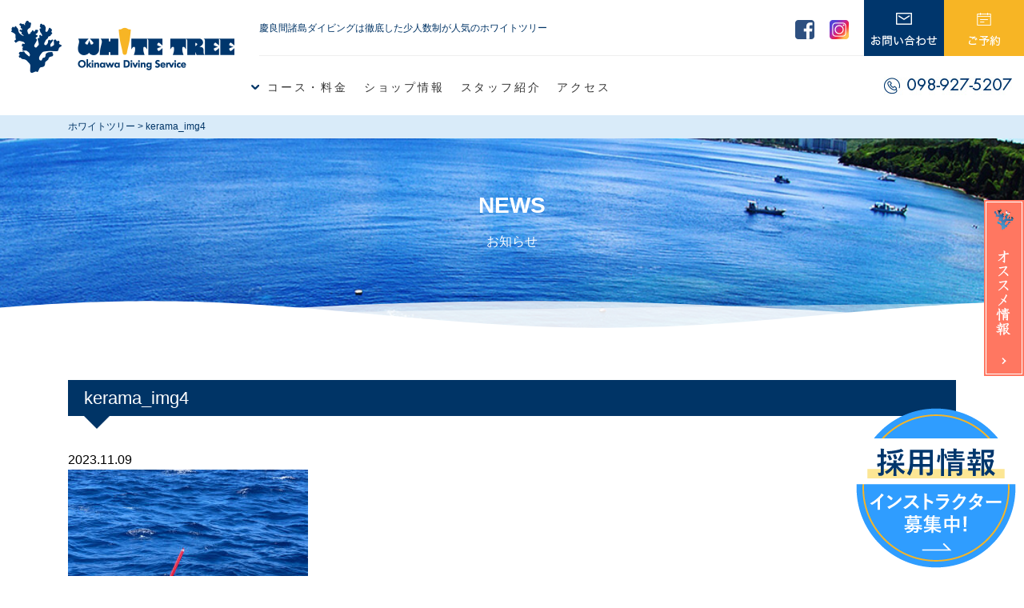

--- FILE ---
content_type: text/html; charset=UTF-8
request_url: https://w-tree.com/kerama_img4/
body_size: 11046
content:
<!doctype html>
<html lang="ja"><head>
<meta charset="UTF-8">
<meta name="viewport" content="width=device-width, initial-scale=1">

<link rel="profile" href="http://gmpg.org/xfn/11">
<link rel="alternate" type="application/rss+xml" title="ホワイトツリー" href="https://w-tree.com/feed/" />
<link rel="stylesheet" href="https://w-tree.com/wp/wp-content/themes/w-tree/css/bootstrap.css" />
<link rel="stylesheet" href="https://w-tree.com/wp/wp-content/themes/w-tree/css/slick.css" />
<link rel="stylesheet" href="https://w-tree.com/wp/wp-content/themes/w-tree/css/slick-theme.css" />
<link rel="stylesheet" href="https://w-tree.com/wp/wp-content/themes/w-tree/css/mobile-menu.css" />
<link rel="stylesheet" href="https://w-tree.com/wp/wp-content/themes/w-tree/style.css" />
<link rel="stylesheet" href="https://w-tree.com/wp/wp-content/themes/w-tree/css/animate.min.css" media="screen" />
<link href="https://fonts.googleapis.com/css?family=Fira+Sans" rel="stylesheet">
<link rel="stylesheet" href="https://w-tree.com/wp/wp-content/themes/w-tree/css/slick-theme.css" />

<!--[if lt IE 9]>
<script src="https://w-tree.com/wp/wp-content/themes/w-tree/js/respond.min.js" type="text/javascript"></script>
<script src="https://w-tree.com/wp/wp-content/themes/w-tree/js/html5shiv-printshiv.js" type="text/javascript"></script>
<script src="https://w-tree.com/wp/wp-content/themes/w-tree/js/selectivizr-min.js" type="text/javascript"></script>
<![endif]-->
	
<script src="https://code.jquery.com/jquery-3.3.1.min.js"></script>


	
<script src="https://w-tree.com/wp/wp-content/themes/w-tree/js/wow.js"></script>
<script src="https://w-tree.com/wp/wp-content/themes/w-tree/js/jquery.tubular.1.0.js"></script>




	<style>img:is([sizes="auto" i], [sizes^="auto," i]) { contain-intrinsic-size: 3000px 1500px }</style>
	
		<!-- All in One SEO 4.9.3 - aioseo.com -->
		<title>kerama_img4 | ホワイトツリー</title>
	<meta name="robots" content="max-image-preview:large" />
	<meta name="author" content="w-tree_staff"/>
	<link rel="canonical" href="https://w-tree.com/kerama_img4/" />
	<meta name="generator" content="All in One SEO (AIOSEO) 4.9.3" />
		<meta property="og:locale" content="ja_JP" />
		<meta property="og:site_name" content="ホワイトツリー | 那覇・慶良間のダイビングはホワイトツリー" />
		<meta property="og:type" content="article" />
		<meta property="og:title" content="kerama_img4 | ホワイトツリー" />
		<meta property="og:url" content="https://w-tree.com/kerama_img4/" />
		<meta property="og:image" content="https://w-tree.com/wp/wp-content/uploads/2024/11/w-tree_ogp.png" />
		<meta property="og:image:secure_url" content="https://w-tree.com/wp/wp-content/uploads/2024/11/w-tree_ogp.png" />
		<meta property="og:image:width" content="720" />
		<meta property="og:image:height" content="378" />
		<meta property="article:published_time" content="2023-11-09T00:53:24+00:00" />
		<meta property="article:modified_time" content="2023-11-09T00:53:24+00:00" />
		<meta name="twitter:card" content="summary" />
		<meta name="twitter:title" content="kerama_img4 | ホワイトツリー" />
		<meta name="twitter:image" content="https://w-tree.com/wp/wp-content/uploads/2024/11/w-tree_ogp.png" />
		<script type="application/ld+json" class="aioseo-schema">
			{"@context":"https:\/\/schema.org","@graph":[{"@type":"BreadcrumbList","@id":"https:\/\/w-tree.com\/kerama_img4\/#breadcrumblist","itemListElement":[{"@type":"ListItem","@id":"https:\/\/w-tree.com#listItem","position":1,"name":"\u30db\u30fc\u30e0","item":"https:\/\/w-tree.com","nextItem":{"@type":"ListItem","@id":"https:\/\/w-tree.com\/kerama_img4\/#listItem","name":"kerama_img4"}},{"@type":"ListItem","@id":"https:\/\/w-tree.com\/kerama_img4\/#listItem","position":2,"name":"kerama_img4","previousItem":{"@type":"ListItem","@id":"https:\/\/w-tree.com#listItem","name":"\u30db\u30fc\u30e0"}}]},{"@type":"ItemPage","@id":"https:\/\/w-tree.com\/kerama_img4\/#itempage","url":"https:\/\/w-tree.com\/kerama_img4\/","name":"kerama_img4 | \u30db\u30ef\u30a4\u30c8\u30c4\u30ea\u30fc","inLanguage":"ja","isPartOf":{"@id":"https:\/\/w-tree.com\/#website"},"breadcrumb":{"@id":"https:\/\/w-tree.com\/kerama_img4\/#breadcrumblist"},"author":{"@id":"https:\/\/w-tree.com\/author\/w-tree_staff\/#author"},"creator":{"@id":"https:\/\/w-tree.com\/author\/w-tree_staff\/#author"},"datePublished":"2023-11-09T09:53:24+09:00","dateModified":"2023-11-09T09:53:24+09:00"},{"@type":"Organization","@id":"https:\/\/w-tree.com\/#organization","name":"\u30db\u30ef\u30a4\u30c8\u30c4\u30ea\u30fc","description":"\u90a3\u8987\u30fb\u6176\u826f\u9593\u306e\u30c0\u30a4\u30d3\u30f3\u30b0\u306f\u30db\u30ef\u30a4\u30c8\u30c4\u30ea\u30fc","url":"https:\/\/w-tree.com\/"},{"@type":"Person","@id":"https:\/\/w-tree.com\/author\/w-tree_staff\/#author","url":"https:\/\/w-tree.com\/author\/w-tree_staff\/","name":"w-tree_staff","image":{"@type":"ImageObject","@id":"https:\/\/w-tree.com\/kerama_img4\/#authorImage","url":"https:\/\/secure.gravatar.com\/avatar\/114f072acb25131ddfb43564ce73be221450000e05e5aca37a95f9093e4efc0f?s=96&d=mm&r=g","width":96,"height":96,"caption":"w-tree_staff"}},{"@type":"WebSite","@id":"https:\/\/w-tree.com\/#website","url":"https:\/\/w-tree.com\/","name":"\u30db\u30ef\u30a4\u30c8\u30c4\u30ea\u30fc","description":"\u90a3\u8987\u30fb\u6176\u826f\u9593\u306e\u30c0\u30a4\u30d3\u30f3\u30b0\u306f\u30db\u30ef\u30a4\u30c8\u30c4\u30ea\u30fc","inLanguage":"ja","publisher":{"@id":"https:\/\/w-tree.com\/#organization"}}]}
		</script>
		<!-- All in One SEO -->

<script type="text/javascript">
/* <![CDATA[ */
window._wpemojiSettings = {"baseUrl":"https:\/\/s.w.org\/images\/core\/emoji\/16.0.1\/72x72\/","ext":".png","svgUrl":"https:\/\/s.w.org\/images\/core\/emoji\/16.0.1\/svg\/","svgExt":".svg","source":{"concatemoji":"https:\/\/w-tree.com\/wp\/wp-includes\/js\/wp-emoji-release.min.js?ver=6.8.3"}};
/*! This file is auto-generated */
!function(s,n){var o,i,e;function c(e){try{var t={supportTests:e,timestamp:(new Date).valueOf()};sessionStorage.setItem(o,JSON.stringify(t))}catch(e){}}function p(e,t,n){e.clearRect(0,0,e.canvas.width,e.canvas.height),e.fillText(t,0,0);var t=new Uint32Array(e.getImageData(0,0,e.canvas.width,e.canvas.height).data),a=(e.clearRect(0,0,e.canvas.width,e.canvas.height),e.fillText(n,0,0),new Uint32Array(e.getImageData(0,0,e.canvas.width,e.canvas.height).data));return t.every(function(e,t){return e===a[t]})}function u(e,t){e.clearRect(0,0,e.canvas.width,e.canvas.height),e.fillText(t,0,0);for(var n=e.getImageData(16,16,1,1),a=0;a<n.data.length;a++)if(0!==n.data[a])return!1;return!0}function f(e,t,n,a){switch(t){case"flag":return n(e,"\ud83c\udff3\ufe0f\u200d\u26a7\ufe0f","\ud83c\udff3\ufe0f\u200b\u26a7\ufe0f")?!1:!n(e,"\ud83c\udde8\ud83c\uddf6","\ud83c\udde8\u200b\ud83c\uddf6")&&!n(e,"\ud83c\udff4\udb40\udc67\udb40\udc62\udb40\udc65\udb40\udc6e\udb40\udc67\udb40\udc7f","\ud83c\udff4\u200b\udb40\udc67\u200b\udb40\udc62\u200b\udb40\udc65\u200b\udb40\udc6e\u200b\udb40\udc67\u200b\udb40\udc7f");case"emoji":return!a(e,"\ud83e\udedf")}return!1}function g(e,t,n,a){var r="undefined"!=typeof WorkerGlobalScope&&self instanceof WorkerGlobalScope?new OffscreenCanvas(300,150):s.createElement("canvas"),o=r.getContext("2d",{willReadFrequently:!0}),i=(o.textBaseline="top",o.font="600 32px Arial",{});return e.forEach(function(e){i[e]=t(o,e,n,a)}),i}function t(e){var t=s.createElement("script");t.src=e,t.defer=!0,s.head.appendChild(t)}"undefined"!=typeof Promise&&(o="wpEmojiSettingsSupports",i=["flag","emoji"],n.supports={everything:!0,everythingExceptFlag:!0},e=new Promise(function(e){s.addEventListener("DOMContentLoaded",e,{once:!0})}),new Promise(function(t){var n=function(){try{var e=JSON.parse(sessionStorage.getItem(o));if("object"==typeof e&&"number"==typeof e.timestamp&&(new Date).valueOf()<e.timestamp+604800&&"object"==typeof e.supportTests)return e.supportTests}catch(e){}return null}();if(!n){if("undefined"!=typeof Worker&&"undefined"!=typeof OffscreenCanvas&&"undefined"!=typeof URL&&URL.createObjectURL&&"undefined"!=typeof Blob)try{var e="postMessage("+g.toString()+"("+[JSON.stringify(i),f.toString(),p.toString(),u.toString()].join(",")+"));",a=new Blob([e],{type:"text/javascript"}),r=new Worker(URL.createObjectURL(a),{name:"wpTestEmojiSupports"});return void(r.onmessage=function(e){c(n=e.data),r.terminate(),t(n)})}catch(e){}c(n=g(i,f,p,u))}t(n)}).then(function(e){for(var t in e)n.supports[t]=e[t],n.supports.everything=n.supports.everything&&n.supports[t],"flag"!==t&&(n.supports.everythingExceptFlag=n.supports.everythingExceptFlag&&n.supports[t]);n.supports.everythingExceptFlag=n.supports.everythingExceptFlag&&!n.supports.flag,n.DOMReady=!1,n.readyCallback=function(){n.DOMReady=!0}}).then(function(){return e}).then(function(){var e;n.supports.everything||(n.readyCallback(),(e=n.source||{}).concatemoji?t(e.concatemoji):e.wpemoji&&e.twemoji&&(t(e.twemoji),t(e.wpemoji)))}))}((window,document),window._wpemojiSettings);
/* ]]> */
</script>
<link rel='stylesheet' id='sbi_styles-css' href='https://w-tree.com/wp/wp-content/plugins/instagram-feed/css/sbi-styles.min.css?ver=6.10.0' type='text/css' media='all' />
<style id='wp-emoji-styles-inline-css' type='text/css'>

	img.wp-smiley, img.emoji {
		display: inline !important;
		border: none !important;
		box-shadow: none !important;
		height: 1em !important;
		width: 1em !important;
		margin: 0 0.07em !important;
		vertical-align: -0.1em !important;
		background: none !important;
		padding: 0 !important;
	}
</style>
<link rel='stylesheet' id='wp-block-library-css' href='https://w-tree.com/wp/wp-includes/css/dist/block-library/style.min.css?ver=6.8.3' type='text/css' media='all' />
<style id='classic-theme-styles-inline-css' type='text/css'>
/*! This file is auto-generated */
.wp-block-button__link{color:#fff;background-color:#32373c;border-radius:9999px;box-shadow:none;text-decoration:none;padding:calc(.667em + 2px) calc(1.333em + 2px);font-size:1.125em}.wp-block-file__button{background:#32373c;color:#fff;text-decoration:none}
</style>
<link rel='stylesheet' id='aioseo/css/src/vue/standalone/blocks/table-of-contents/global.scss-css' href='https://w-tree.com/wp/wp-content/plugins/all-in-one-seo-pack/dist/Lite/assets/css/table-of-contents/global.e90f6d47.css?ver=4.9.3' type='text/css' media='all' />
<style id='global-styles-inline-css' type='text/css'>
:root{--wp--preset--aspect-ratio--square: 1;--wp--preset--aspect-ratio--4-3: 4/3;--wp--preset--aspect-ratio--3-4: 3/4;--wp--preset--aspect-ratio--3-2: 3/2;--wp--preset--aspect-ratio--2-3: 2/3;--wp--preset--aspect-ratio--16-9: 16/9;--wp--preset--aspect-ratio--9-16: 9/16;--wp--preset--color--black: #000000;--wp--preset--color--cyan-bluish-gray: #abb8c3;--wp--preset--color--white: #ffffff;--wp--preset--color--pale-pink: #f78da7;--wp--preset--color--vivid-red: #cf2e2e;--wp--preset--color--luminous-vivid-orange: #ff6900;--wp--preset--color--luminous-vivid-amber: #fcb900;--wp--preset--color--light-green-cyan: #7bdcb5;--wp--preset--color--vivid-green-cyan: #00d084;--wp--preset--color--pale-cyan-blue: #8ed1fc;--wp--preset--color--vivid-cyan-blue: #0693e3;--wp--preset--color--vivid-purple: #9b51e0;--wp--preset--gradient--vivid-cyan-blue-to-vivid-purple: linear-gradient(135deg,rgba(6,147,227,1) 0%,rgb(155,81,224) 100%);--wp--preset--gradient--light-green-cyan-to-vivid-green-cyan: linear-gradient(135deg,rgb(122,220,180) 0%,rgb(0,208,130) 100%);--wp--preset--gradient--luminous-vivid-amber-to-luminous-vivid-orange: linear-gradient(135deg,rgba(252,185,0,1) 0%,rgba(255,105,0,1) 100%);--wp--preset--gradient--luminous-vivid-orange-to-vivid-red: linear-gradient(135deg,rgba(255,105,0,1) 0%,rgb(207,46,46) 100%);--wp--preset--gradient--very-light-gray-to-cyan-bluish-gray: linear-gradient(135deg,rgb(238,238,238) 0%,rgb(169,184,195) 100%);--wp--preset--gradient--cool-to-warm-spectrum: linear-gradient(135deg,rgb(74,234,220) 0%,rgb(151,120,209) 20%,rgb(207,42,186) 40%,rgb(238,44,130) 60%,rgb(251,105,98) 80%,rgb(254,248,76) 100%);--wp--preset--gradient--blush-light-purple: linear-gradient(135deg,rgb(255,206,236) 0%,rgb(152,150,240) 100%);--wp--preset--gradient--blush-bordeaux: linear-gradient(135deg,rgb(254,205,165) 0%,rgb(254,45,45) 50%,rgb(107,0,62) 100%);--wp--preset--gradient--luminous-dusk: linear-gradient(135deg,rgb(255,203,112) 0%,rgb(199,81,192) 50%,rgb(65,88,208) 100%);--wp--preset--gradient--pale-ocean: linear-gradient(135deg,rgb(255,245,203) 0%,rgb(182,227,212) 50%,rgb(51,167,181) 100%);--wp--preset--gradient--electric-grass: linear-gradient(135deg,rgb(202,248,128) 0%,rgb(113,206,126) 100%);--wp--preset--gradient--midnight: linear-gradient(135deg,rgb(2,3,129) 0%,rgb(40,116,252) 100%);--wp--preset--font-size--small: 13px;--wp--preset--font-size--medium: 20px;--wp--preset--font-size--large: 36px;--wp--preset--font-size--x-large: 42px;--wp--preset--spacing--20: 0.44rem;--wp--preset--spacing--30: 0.67rem;--wp--preset--spacing--40: 1rem;--wp--preset--spacing--50: 1.5rem;--wp--preset--spacing--60: 2.25rem;--wp--preset--spacing--70: 3.38rem;--wp--preset--spacing--80: 5.06rem;--wp--preset--shadow--natural: 6px 6px 9px rgba(0, 0, 0, 0.2);--wp--preset--shadow--deep: 12px 12px 50px rgba(0, 0, 0, 0.4);--wp--preset--shadow--sharp: 6px 6px 0px rgba(0, 0, 0, 0.2);--wp--preset--shadow--outlined: 6px 6px 0px -3px rgba(255, 255, 255, 1), 6px 6px rgba(0, 0, 0, 1);--wp--preset--shadow--crisp: 6px 6px 0px rgba(0, 0, 0, 1);}:where(.is-layout-flex){gap: 0.5em;}:where(.is-layout-grid){gap: 0.5em;}body .is-layout-flex{display: flex;}.is-layout-flex{flex-wrap: wrap;align-items: center;}.is-layout-flex > :is(*, div){margin: 0;}body .is-layout-grid{display: grid;}.is-layout-grid > :is(*, div){margin: 0;}:where(.wp-block-columns.is-layout-flex){gap: 2em;}:where(.wp-block-columns.is-layout-grid){gap: 2em;}:where(.wp-block-post-template.is-layout-flex){gap: 1.25em;}:where(.wp-block-post-template.is-layout-grid){gap: 1.25em;}.has-black-color{color: var(--wp--preset--color--black) !important;}.has-cyan-bluish-gray-color{color: var(--wp--preset--color--cyan-bluish-gray) !important;}.has-white-color{color: var(--wp--preset--color--white) !important;}.has-pale-pink-color{color: var(--wp--preset--color--pale-pink) !important;}.has-vivid-red-color{color: var(--wp--preset--color--vivid-red) !important;}.has-luminous-vivid-orange-color{color: var(--wp--preset--color--luminous-vivid-orange) !important;}.has-luminous-vivid-amber-color{color: var(--wp--preset--color--luminous-vivid-amber) !important;}.has-light-green-cyan-color{color: var(--wp--preset--color--light-green-cyan) !important;}.has-vivid-green-cyan-color{color: var(--wp--preset--color--vivid-green-cyan) !important;}.has-pale-cyan-blue-color{color: var(--wp--preset--color--pale-cyan-blue) !important;}.has-vivid-cyan-blue-color{color: var(--wp--preset--color--vivid-cyan-blue) !important;}.has-vivid-purple-color{color: var(--wp--preset--color--vivid-purple) !important;}.has-black-background-color{background-color: var(--wp--preset--color--black) !important;}.has-cyan-bluish-gray-background-color{background-color: var(--wp--preset--color--cyan-bluish-gray) !important;}.has-white-background-color{background-color: var(--wp--preset--color--white) !important;}.has-pale-pink-background-color{background-color: var(--wp--preset--color--pale-pink) !important;}.has-vivid-red-background-color{background-color: var(--wp--preset--color--vivid-red) !important;}.has-luminous-vivid-orange-background-color{background-color: var(--wp--preset--color--luminous-vivid-orange) !important;}.has-luminous-vivid-amber-background-color{background-color: var(--wp--preset--color--luminous-vivid-amber) !important;}.has-light-green-cyan-background-color{background-color: var(--wp--preset--color--light-green-cyan) !important;}.has-vivid-green-cyan-background-color{background-color: var(--wp--preset--color--vivid-green-cyan) !important;}.has-pale-cyan-blue-background-color{background-color: var(--wp--preset--color--pale-cyan-blue) !important;}.has-vivid-cyan-blue-background-color{background-color: var(--wp--preset--color--vivid-cyan-blue) !important;}.has-vivid-purple-background-color{background-color: var(--wp--preset--color--vivid-purple) !important;}.has-black-border-color{border-color: var(--wp--preset--color--black) !important;}.has-cyan-bluish-gray-border-color{border-color: var(--wp--preset--color--cyan-bluish-gray) !important;}.has-white-border-color{border-color: var(--wp--preset--color--white) !important;}.has-pale-pink-border-color{border-color: var(--wp--preset--color--pale-pink) !important;}.has-vivid-red-border-color{border-color: var(--wp--preset--color--vivid-red) !important;}.has-luminous-vivid-orange-border-color{border-color: var(--wp--preset--color--luminous-vivid-orange) !important;}.has-luminous-vivid-amber-border-color{border-color: var(--wp--preset--color--luminous-vivid-amber) !important;}.has-light-green-cyan-border-color{border-color: var(--wp--preset--color--light-green-cyan) !important;}.has-vivid-green-cyan-border-color{border-color: var(--wp--preset--color--vivid-green-cyan) !important;}.has-pale-cyan-blue-border-color{border-color: var(--wp--preset--color--pale-cyan-blue) !important;}.has-vivid-cyan-blue-border-color{border-color: var(--wp--preset--color--vivid-cyan-blue) !important;}.has-vivid-purple-border-color{border-color: var(--wp--preset--color--vivid-purple) !important;}.has-vivid-cyan-blue-to-vivid-purple-gradient-background{background: var(--wp--preset--gradient--vivid-cyan-blue-to-vivid-purple) !important;}.has-light-green-cyan-to-vivid-green-cyan-gradient-background{background: var(--wp--preset--gradient--light-green-cyan-to-vivid-green-cyan) !important;}.has-luminous-vivid-amber-to-luminous-vivid-orange-gradient-background{background: var(--wp--preset--gradient--luminous-vivid-amber-to-luminous-vivid-orange) !important;}.has-luminous-vivid-orange-to-vivid-red-gradient-background{background: var(--wp--preset--gradient--luminous-vivid-orange-to-vivid-red) !important;}.has-very-light-gray-to-cyan-bluish-gray-gradient-background{background: var(--wp--preset--gradient--very-light-gray-to-cyan-bluish-gray) !important;}.has-cool-to-warm-spectrum-gradient-background{background: var(--wp--preset--gradient--cool-to-warm-spectrum) !important;}.has-blush-light-purple-gradient-background{background: var(--wp--preset--gradient--blush-light-purple) !important;}.has-blush-bordeaux-gradient-background{background: var(--wp--preset--gradient--blush-bordeaux) !important;}.has-luminous-dusk-gradient-background{background: var(--wp--preset--gradient--luminous-dusk) !important;}.has-pale-ocean-gradient-background{background: var(--wp--preset--gradient--pale-ocean) !important;}.has-electric-grass-gradient-background{background: var(--wp--preset--gradient--electric-grass) !important;}.has-midnight-gradient-background{background: var(--wp--preset--gradient--midnight) !important;}.has-small-font-size{font-size: var(--wp--preset--font-size--small) !important;}.has-medium-font-size{font-size: var(--wp--preset--font-size--medium) !important;}.has-large-font-size{font-size: var(--wp--preset--font-size--large) !important;}.has-x-large-font-size{font-size: var(--wp--preset--font-size--x-large) !important;}
:where(.wp-block-post-template.is-layout-flex){gap: 1.25em;}:where(.wp-block-post-template.is-layout-grid){gap: 1.25em;}
:where(.wp-block-columns.is-layout-flex){gap: 2em;}:where(.wp-block-columns.is-layout-grid){gap: 2em;}
:root :where(.wp-block-pullquote){font-size: 1.5em;line-height: 1.6;}
</style>
<link rel='stylesheet' id='responsive-lightbox-nivo-css' href='https://w-tree.com/wp/wp-content/plugins/responsive-lightbox/assets/nivo/nivo-lightbox.min.css?ver=1.3.1' type='text/css' media='all' />
<link rel='stylesheet' id='responsive-lightbox-nivo-default-css' href='https://w-tree.com/wp/wp-content/plugins/responsive-lightbox/assets/nivo/themes/default/default.css?ver=1.3.1' type='text/css' media='all' />
<link rel='stylesheet' id='wp-pagenavi-css' href='https://w-tree.com/wp/wp-content/plugins/wp-pagenavi/pagenavi-css.css?ver=2.70' type='text/css' media='all' />
<script type="text/javascript" src="https://w-tree.com/wp/wp-includes/js/jquery/jquery.min.js?ver=3.7.1" id="jquery-core-js"></script>
<script type="text/javascript" src="https://w-tree.com/wp/wp-includes/js/jquery/jquery-migrate.min.js?ver=3.4.1" id="jquery-migrate-js"></script>
<script type="text/javascript" src="https://w-tree.com/wp/wp-content/themes/w-tree/js/common.js?ver=1.0" id="common-etc-js"></script>
<script type="text/javascript" src="https://w-tree.com/wp/wp-content/themes/w-tree/js/slick.min.js?ver=1.0" id="slick-js"></script>
<script type="text/javascript" src="https://w-tree.com/wp/wp-content/themes/w-tree/js/jquery.mobile-menu.js?ver=0.5" id="mobile-menu-js"></script>
<script type="text/javascript" src="https://w-tree.com/wp/wp-content/themes/w-tree/js/animatedModal.min.js?ver=1.0" id="animatedModal-js"></script>
<script type="text/javascript" src="https://w-tree.com/wp/wp-content/plugins/responsive-lightbox/assets/dompurify/purify.min.js?ver=3.1.7" id="dompurify-js"></script>
<script type="text/javascript" id="responsive-lightbox-sanitizer-js-before">
/* <![CDATA[ */
window.RLG = window.RLG || {}; window.RLG.sanitizeAllowedHosts = ["youtube.com","www.youtube.com","youtu.be","vimeo.com","player.vimeo.com"];
/* ]]> */
</script>
<script type="text/javascript" src="https://w-tree.com/wp/wp-content/plugins/responsive-lightbox/js/sanitizer.js?ver=2.6.0" id="responsive-lightbox-sanitizer-js"></script>
<script type="text/javascript" src="https://w-tree.com/wp/wp-content/plugins/responsive-lightbox/assets/nivo/nivo-lightbox.min.js?ver=1.3.1" id="responsive-lightbox-nivo-js"></script>
<script type="text/javascript" src="https://w-tree.com/wp/wp-includes/js/underscore.min.js?ver=1.13.7" id="underscore-js"></script>
<script type="text/javascript" src="https://w-tree.com/wp/wp-content/plugins/responsive-lightbox/assets/infinitescroll/infinite-scroll.pkgd.min.js?ver=4.0.1" id="responsive-lightbox-infinite-scroll-js"></script>
<script type="text/javascript" id="responsive-lightbox-js-before">
/* <![CDATA[ */
var rlArgs = {"script":"nivo","selector":"lightbox","customEvents":"","activeGalleries":true,"effect":"fade","clickOverlayToClose":true,"keyboardNav":true,"errorMessage":"The requested content cannot be loaded. Please try again later.","woocommerce_gallery":false,"ajaxurl":"https:\/\/w-tree.com\/wp\/wp-admin\/admin-ajax.php","nonce":"3729b32c23","preview":false,"postId":849,"scriptExtension":false};
/* ]]> */
</script>
<script type="text/javascript" src="https://w-tree.com/wp/wp-content/plugins/responsive-lightbox/js/front.js?ver=2.6.0" id="responsive-lightbox-js"></script>
<link rel="https://api.w.org/" href="https://w-tree.com/wp-json/" /><link rel="alternate" title="JSON" type="application/json" href="https://w-tree.com/wp-json/wp/v2/media/849" /><link rel="alternate" title="oEmbed (JSON)" type="application/json+oembed" href="https://w-tree.com/wp-json/oembed/1.0/embed?url=https%3A%2F%2Fw-tree.com%2Fkerama_img4%2F" />
<link rel="alternate" title="oEmbed (XML)" type="text/xml+oembed" href="https://w-tree.com/wp-json/oembed/1.0/embed?url=https%3A%2F%2Fw-tree.com%2Fkerama_img4%2F&#038;format=xml" />
<link rel="icon" type="image/x-icon" href="https://w-tree.com/wp/wp-content/themes/w-tree/images/favicon.ico" />
<link rel="shortcut icon" type="image/x-icon" href="https://w-tree.com/wp/wp-content/themes/w-tree/images/favicon.ico" />
<style type="text/css">.recentcomments a{display:inline !important;padding:0 !important;margin:0 !important;}</style><link rel="icon" href="https://w-tree.com/wp/wp-content/uploads/2024/11/w-tree_site_icon-150x150.png" sizes="32x32" />
<link rel="icon" href="https://w-tree.com/wp/wp-content/uploads/2024/11/w-tree_site_icon-300x300.png" sizes="192x192" />
<link rel="apple-touch-icon" href="https://w-tree.com/wp/wp-content/uploads/2024/11/w-tree_site_icon-300x300.png" />
<meta name="msapplication-TileImage" content="https://w-tree.com/wp/wp-content/uploads/2024/11/w-tree_site_icon-300x300.png" />
<script type="application/ld+json">
{
  "@context": "https://schema.org",
  "@type": "SportsActivityLocation",
  "name": "ホワイトツリー",
  "image": "https://w-tree.com/wp-content/uploads/2023/07/logo.png", 
  "url": "https://w-tree.com/",
  "telephone": "0989275207",
  "address": {
    "@type": "PostalAddress",
    "streetAddress": "港町4-5-1内",
    "addressLocality": "那覇市",
    "addressRegion": "沖縄県",
    "postalCode": "900-0001",
    "addressCountry": "JP"
  },
  "geo": {
    "@type": "GeoCoordinates",
    "latitude": 26.236566,
    "longitude": 127.679289
  },
  "description": "那覇発・慶良間での少人数制ダイビングを提供するダイビングショップ。ファンダイビング、ドリフトダイビングにも対応。",
  "keywords": [
    "那覇 ダイビング",
    "慶良間 ダイビング",
    "那覇 ファンダイビング",
    "慶良間 ファンダイビング",
    "那覇 ダイビングショップ",
    "那覇 ダイビング 少人数",
    "那覇 ドリフトダイビング",
    "慶良間 ドリフトダイビング"
  ],
  "openingHoursSpecification": {
    "@type": "OpeningHoursSpecification",
    "dayOfWeek": [
      "Monday", "Tuesday", "Wednesday", "Thursday", "Friday", "Saturday", "Sunday"
    ],
    "opens": "07:00",
    "closes": "20:00"
  }
}
</script>
</head>

<body class="attachment wp-singular attachment-template-default single single-attachment postid-849 attachmentid-849 attachment-jpeg wp-theme-w-tree metaslider-plugin">
<header id="header" class="cf">
	
		
	<div class="inner">
		
		
		<div class="site-description cf">
			<div class="bb_2">
			 
				  			<h1>慶良間諸島ダイビングは徹底した少人数制が人気のホワイトツリー</h1>
	  			  		<ul>
	  			
	  			<!--<li><a href="https://w-tree.com/reserve/"><img src="https://w-tree.com/wp/wp-content/themes/w-tree/images/common/reserve.png" alt="" /></a></li>--->
				<li><a href="https://app.okaban.work/form/?shop_id=whitetree" target="_blank"><img src="https://w-tree.com/wp/wp-content/themes/w-tree/images/common/reserve.png" alt="" /></a></li>
	  			<li><a href="https://w-tree.com/contact/"><img src="https://w-tree.com/wp/wp-content/themes/w-tree/images/common/contact.png" alt="" /></a></li>
	  			<li class="type2"><a href="https://www.instagram.com/white_tree7/" target="_blank"><img src="https://w-tree.com/wp/wp-content/themes/w-tree/images/instagram.png" alt="" /></a></li>
	  			<li class="type2"><a href="https://www.facebook.com/ds.whitetree/" target="_blank"><img src="https://w-tree.com/wp/wp-content/themes/w-tree/images/facebook.png" alt="" /></a></li>
	  			
	  		</ul>
	  		
	  		</div>
		
		</div>
		
		<p class="site-title"><a href="https://w-tree.com/" rel="home"><img src="https://w-tree.com/wp/wp-content/themes/w-tree/images/logo_header.png" alt="那覇発！慶良間のファンダイビング・ドリフトダイビングは少人数制ショップのホワイトツリー" /></a></p>

		<div class="button-holder">
			<div class="global_navi">
				<ul>
					<li class="menu__single"><a href="https://w-tree.com/price/" class="yazirusi">コース・料金</a>
					<ul class="menu__second-level">
						
						<li>
							<a><img src="https://w-tree.com/wp/wp-content/themes/w-tree/images/btn_fun.jpg" alt="ファンダイビング" /></a>
							<div class="box">
								<a href="https://w-tree.com/price/fundiving_kerama/">慶良間（ケラマ）諸島ファンダイビング</a>
								<a href="https://w-tree.com/price/half/">半日便ボートファンダイビング</a>
								<a href="https://w-tree.com/price/fundiving_whaleshark/">ジンベエザメ・ファンダイビング</a>
							</div>
						</li>
						<!--<li>
							<a><img src="https://w-tree.com/wp/wp-content/themes/w-tree/images/btn_taiken.jpg" alt="体験ダイビング" /></a>
							<!--<div class="box">
								<a href="https://w-tree.com/price/licence/">PADIアドバンス講習</a>
								<a href="https://w-tree.com/price/diving/">慶良間（ケラマ）諸島体験ダイビング</a>
								<a href="https://w-tree.com/price/snokel/" class="_b_t">シュノーケリング</a>
							</div>
						</li>-->
						<li>
							<a><img src="https://w-tree.com/wp/wp-content/themes/w-tree/images/btn_boat.jpg" alt="ボート" /></a>
							<div class="box">
								<a href="https://w-tree.com/price/boat/">ボートチャーター</a>
								<a href="https://w-tree.com/mini-ferry/">那覇・座間味高速マリンタクシー</a>
							</div>
						</li>
						
					</ul>
					</li>
					<li><a href="https://w-tree.com/shop/">ショップ情報</a></li>
					<li><a href="https://w-tree.com/staff/">スタッフ紹介</a></li>
					<li><a href="https://w-tree.com/access/">アクセス</a></li>
				</ul>
				<div class="tel_box">
					<a href="tel:0989275207"><img src="https://w-tree.com/wp/wp-content/themes/w-tree/images/common/tel_hader.jpg" alt="0989275207" /></a>
				</div>
			</div>
		</div>
			<div id="sp_menu_area">
				<a id="demo02" href="#content01"><img src="https://w-tree.com/wp/wp-content/themes/w-tree/images/sp_menu.png" alt="contact"></a>
			<!--modalcontent-->
			<div id="content01">
			  <span class="close-content01 right_modoru"><img src="https://w-tree.com/wp/wp-content/themes/w-tree/images/common/back_btn.png" width="100%" alt="閉じる"></span>
			  <div class="modalcontent">
				 <div class="cf">
				 <div class="menu-menu-sp-container"><ul id="menu-menu-sp" class="menu"><li id="menu-item-146" class="menu-item menu-item-type-custom menu-item-object-custom menu-item-home menu-item-146"><a href="https://w-tree.com/">ホーム</a></li>
<li id="menu-item-147" class="menu-item menu-item-type-post_type menu-item-object-page menu-item-147"><a href="https://w-tree.com/campaign/">キャンペーン</a></li>
<li id="menu-item-148" class="menu-item menu-item-type-post_type menu-item-object-page menu-item-148"><a href="https://w-tree.com/shop/">ダイビングショップ紹介</a></li>
<li id="menu-item-149" class="menu-item menu-item-type-post_type menu-item-object-page menu-item-149"><a href="https://w-tree.com/access/">アクセス</a></li>
<li id="menu-item-150" class="menu-item menu-item-type-post_type menu-item-object-page menu-item-has-children menu-item-150"><a href="https://w-tree.com/price/">コース・料金</a>
<ul class="sub-menu">
	<li id="menu-item-152" class="menu-item menu-item-type-post_type menu-item-object-page menu-item-152"><a href="https://w-tree.com/price/fundiving_kerama/">慶良間（ケラマ）諸島ファンダイビング</a></li>
	<li id="menu-item-551" class="menu-item menu-item-type-post_type menu-item-object-page menu-item-551"><a href="https://w-tree.com/price/half/">半日便ボートファンダイビング</a></li>
	<li id="menu-item-153" class="menu-item menu-item-type-post_type menu-item-object-page menu-item-153"><a href="https://w-tree.com/price/fundiving_whaleshark/">ジンベエザメ・ファンダイビング</a></li>
	<li id="menu-item-155" class="menu-item menu-item-type-post_type menu-item-object-page menu-item-155"><a href="https://w-tree.com/price/boat/">ボートチャーター・団体ツアー</a></li>
	<li id="menu-item-476" class="menu-item menu-item-type-post_type menu-item-object-page menu-item-476"><a href="https://w-tree.com/mini-ferry/">那覇・座間味マリンタクシー</a></li>
</ul>
</li>
<li id="menu-item-156" class="menu-item menu-item-type-post_type menu-item-object-page menu-item-156"><a href="https://w-tree.com/staff/">スタッフ紹介</a></li>
<li id="menu-item-157" class="menu-item menu-item-type-post_type menu-item-object-page menu-item-157"><a href="https://w-tree.com/qa/">よくある質問Q&#038;A</a></li>
<li id="menu-item-158" class="menu-item menu-item-type-post_type menu-item-object-page menu-item-158"><a href="https://w-tree.com/flow/">ご予約の流れ</a></li>
<li id="menu-item-159" class="menu-item menu-item-type-post_type menu-item-object-page menu-item-159"><a href="https://w-tree.com/recruit/">採用情報</a></li>
<li id="menu-item-160" class="menu-item menu-item-type-post_type menu-item-object-page menu-item-160"><a href="https://w-tree.com/for_woman/">シャワー・着替え･送迎について</a></li>
<li id="menu-item-161" class="menu-item menu-item-type-post_type menu-item-object-page menu-item-161"><a href="https://w-tree.com/contact/">お問い合わせ</a></li>
<li id="menu-item-798" class="menu-item menu-item-type-custom menu-item-object-custom menu-item-798"><a href="https://app.okaban.work/form/?shop_id=whitetree">ご予約</a></li>
<li id="menu-item-163" class="menu-item menu-item-type-post_type menu-item-object-page menu-item-163"><a href="https://w-tree.com/cancel-policy/">キャンセルポリシー</a></li>
<li id="menu-item-164" class="menu-item menu-item-type-post_type menu-item-object-page menu-item-164"><a href="https://w-tree.com/privacy-policy/">プライバシーポリシー</a></li>
</ul></div>				 </div>




			  </div>
			  <div class="info_box">


					
					<p>2011 &copy; Okinawa Diving Service WHITE TREE</p>
				</div>
			</div>
		</div>
	</div>
</header>















<article id="customers_voice_page">
	<div class="container-fluid">
        
    </div>
    
    <div class="breadcrumbs">
    <div class="inner">
            <span property="itemListElement" typeof="ListItem"><a property="item" typeof="WebPage" title="ホワイトツリーへ移動する" href="https://w-tree.com" class="home" ><span property="name">ホワイトツリー</span></a><meta property="position" content="1"></span> &gt; <span property="itemListElement" typeof="ListItem"><span property="name" class="post post-attachment current-item">kerama_img4</span><meta property="url" content="https://w-tree.com/kerama_img4/"><meta property="position" content="2"></span>   </div>
   </div>
   
   
       
    	
    
       	<div class="h2_w" style="background:url(
<br />
<b>Warning</b>:  Use of undefined constant images - assumed 'images' (this will throw an Error in a future version of PHP) in <b>/home/wtree/w-tree.com/public_html/wp/wp-content/themes/w-tree/single.php</b> on line <b>42</b><br />
<br />
<b>Warning</b>:  Use of undefined constant common - assumed 'common' (this will throw an Error in a future version of PHP) in <b>/home/wtree/w-tree.com/public_html/wp/wp-content/themes/w-tree/single.php</b> on line <b>42</b><br />
<br />
<b>Warning</b>:  A non-numeric value encountered in <b>/home/wtree/w-tree.com/public_html/wp/wp-content/themes/w-tree/single.php</b> on line <b>42</b><br />
<br />
<b>Warning</b>:  A non-numeric value encountered in <b>/home/wtree/w-tree.com/public_html/wp/wp-content/themes/w-tree/single.php</b> on line <b>42</b><br />
<br />
<b>Warning</b>:  Division by zero in <b>/home/wtree/w-tree.com/public_html/wp/wp-content/themes/w-tree/single.php</b> on line <b>42</b><br />
<br />
<b>Warning</b>:  Use of undefined constant title_back - assumed 'title_back' (this will throw an Error in a future version of PHP) in <b>/home/wtree/w-tree.com/public_html/wp/wp-content/themes/w-tree/single.php</b> on line <b>42</b><br />
<br />
<b>Warning</b>:  A non-numeric value encountered in <b>/home/wtree/w-tree.com/public_html/wp/wp-content/themes/w-tree/single.php</b> on line <b>42</b><br />
<br />
<b>Warning</b>:  Division by zero in <b>/home/wtree/w-tree.com/public_html/wp/wp-content/themes/w-tree/single.php</b> on line <b>42</b><br />
<br />
<b>Warning</b>:  Use of undefined constant jpg - assumed 'jpg' (this will throw an Error in a future version of PHP) in <b>/home/wtree/w-tree.com/public_html/wp/wp-content/themes/w-tree/single.php</b> on line <b>42</b><br />
https://w-tree.com/wp/wp-content/uploads/2023/11/kerama_img4.jpg)">
    
         <p class="en_t">NEWS</p>
         <h2>お知らせ</h2>
   </div>
    
    
   
    
    
    
    
    
    
    
    <div id="canvas-container4">
		<canvas id="sineCanvas4" width="100%" height="300"></canvas>
</div>



	
<script>
(function () {

var unit = 100,
    canvas, context, canvas2, context2,
    height, width, xAxis, yAxis,
    draw;

/**
 * Init function.
 * 
 * Initialize variables and begin the animation.
 */
function init() {
    
    canvas = document.getElementById("sineCanvas4");
    
    canvas.width = 4000; //Canvasのwidthをウィンドウの幅に合わせる
    canvas.height = 100;
    
    context = canvas.getContext("2d");
    
    height = canvas.height;
    width = canvas.width;
    
    xAxis = Math.floor(height/2);
    yAxis = 0;
    
    draw();
}

/**
 * Draw animation function.
 * 
 * This function draws one frame of the animation, waits 20ms, and then calls
 * itself again.
 */
function draw() {
    
    // キャンバスの描画をクリア
    context.clearRect(0, 0, width, height);

    //波を描画
    drawWave('#fff', 0.8, 2.8, 0);
    drawWave('#fff', 1, 1.8, 250);
    drawWave('#fff', 0.5, 9.8, 100);
    
    // Update the time and draw again
    draw.seconds = draw.seconds + .014;
    draw.t = draw.seconds*Math.PI;
    setTimeout(draw, 35);
};
draw.seconds = 0;
draw.t = 0;

/**
* 波を描画
* drawWave(色, 不透明度, 波の幅のzoom, 波の開始位置の遅れ)
*/
function drawWave(color, alpha, zoom, delay) {
    context.fillStyle = color;
    context.globalAlpha = alpha;

    context.beginPath(); //パスの開始
    drawSine(draw.t / 1.5, zoom, delay);
    context.lineTo(width + 10, height); //パスをCanvasの右下へ
    context.lineTo(0, height); //パスをCanvasの左下へ
    context.closePath() //パスを閉じる
    context.fill(); //塗りつぶす
}

/**
 * Function to draw sine
 * 
 * The sine curve is drawn in 10px segments starting at the origin. 
 * drawSine(時間, 波の幅のzoom, 波の開始位置の遅れ)
 */
function drawSine(t, zoom, delay) {

    // Set the initial x and y, starting at 0,0 and translating to the origin on
    // the canvas.
    var x = t; //時間を横の位置とする
    var y = Math.sin(x)/zoom;
    context.moveTo(yAxis, unit*y+xAxis); //スタート位置にパスを置く
    
    // Loop to draw segments (横幅の分、波を描画)
    for (i = yAxis; i <= width + 10; i += 10) {
        x = t+(-yAxis+i)/unit/zoom;
        y = Math.sin(x - delay)/6;
        context.lineTo(i, unit*y+xAxis);
    }
}

init();
    
})();
</script>
    
   
   
   
   
    <div class="container">
        <div class="contents_box col-xs-12 col-sm-12 col-md-12">
            <div class="row">
                <div class="col-xs-12 col-sm-12 col-md-12">
                    <div id="main_contents">
                       
                        <section>
                            <div id="contents" class="cf">
                            <div class="voice_box_inner cf">
                             
                             
                              
                              
                              
                                    
                                    <h3>kerama_img4</h3>
                            
                                
                                                                
                                
                                <div id="post_contents">
                                   <time style="margin-bottom: -10px;">2023.11.09</time>
                                    <p class="attachment"><a href='https://w-tree.com/wp/wp-content/uploads/2023/11/kerama_img4.jpg' title="" data-rl_title="" class="rl-gallery-link" data-rl_caption="" data-rel="lightbox-gallery-0"><img fetchpriority="high" decoding="async" width="300" height="300" src="https://w-tree.com/wp/wp-content/uploads/2023/11/kerama_img4-300x300.jpg" class="attachment-medium size-medium" alt="" /></a></p>
                                    <div class="link_btn">
										<a href="https://w-tree.com//news">お知らせ一覧へ</a>
									</div>
                                    
    
                                    
                                </div><!-- / #post_contents -->
                                                                 
                                
                                 </div>
                            </div><!-- / #contents .cf -->
                            
                                    
                                
                        </section>
                        
                    </div><!-- / #main_contents -->
                    
                </div>
            </div>
        </div>
        
    </div><!-- / .container -->
</article>
 <section class="reserve_area" class="cf">
    	<!--<a href="https://w-tree.com/reserve/"></a>-->
	 <a href="https://app.okaban.work/form/?shop_id=whitetree" target="_blank"></a>
	 
	</section>
<footer id="footer">
	<div class="inner cf">
		<img src="https://w-tree.com/wp/wp-content/themes/w-tree/svg/logo_footer.svg" alt="ホワイトツリー" width="212" />
		<p>〒900-0001　沖縄県那覇市港町4-5-1内</p>
		<div class="link_btn">
			<a href="https://w-tree.com/recruit/">採用情報</a>
		</div>
		<p><a href="https://w-tree.com/cancel-policy/">キャンセルポリシー</a>　｜　<a href="https://w-tree.com/privacy-policy/">プライバシーポリシー</a></p>
		<p>2011 &copy; Okinawa Diving Service WHITE TREE</p>
	</div>

</footer><!-- /#footer -->

<div class="footer_ftr">
	<ul class="cf">
		<li class="f1"><a href="https://w-tree.com/campaign/"></a></li>
		<!--<li class="f2"><a href="https://w-tree.com/reserve/"></a></li>-->
		<li class="f2"><a href="https://app.okaban.work/form/?shop_id=whitetree" target="_blank"></a></li>
		<li class="f3"><a href="https://w-tree.com/recruit/"></a></li>
		<li class="f4"><a href="tel:0989275207"></a></li>
	</ul>
</div>
<div class="footer_ftr_box">
</div>
<div class="side_link">
<a href="https://w-tree.com/campaign/">
<img src="https://w-tree.com/wp/wp-content/themes/w-tree/images/common/banner_campaign.png" />
	</a>
</div>
<div class="side_link2">
<a href="https://w-tree.com/recruit/">
<img src="https://w-tree.com/wp/wp-content/themes/w-tree/images/common/recruit_flbtn.png">
	</a>
</div>



<script type="speculationrules">
{"prefetch":[{"source":"document","where":{"and":[{"href_matches":"\/*"},{"not":{"href_matches":["\/wp\/wp-*.php","\/wp\/wp-admin\/*","\/wp\/wp-content\/uploads\/*","\/wp\/wp-content\/*","\/wp\/wp-content\/plugins\/*","\/wp\/wp-content\/themes\/w-tree\/*","\/*\\?(.+)"]}},{"not":{"selector_matches":"a[rel~=\"nofollow\"]"}},{"not":{"selector_matches":".no-prefetch, .no-prefetch a"}}]},"eagerness":"conservative"}]}
</script>
<!-- Instagram Feed JS -->
<script type="text/javascript">
var sbiajaxurl = "https://w-tree.com/wp/wp-admin/admin-ajax.php";
</script>
</body>





</html>

--- FILE ---
content_type: text/css
request_url: https://w-tree.com/wp/wp-content/themes/w-tree/style.css
body_size: 17536
content:
/*
Theme Name: w-tree
Description: レスポンシブ対応
Author: TMC-OKINAWA
Version: 1.0
*/
html {
  font-size: 62.5%;
  margin-top: 0 !important;
}
body {
  font-family: "ヒラギノ角ゴ Pro W3", "Hiragino Kaku Gothic Pro", "メイリオ", Meiryo, Osaka, "ＭＳ Ｐゴシック", "MS PGothic", sans-serif !important;
  color: #000;
  line-height: 1.6 !important;
  font-size: 16px;
  font-size: 1.6rem;
  width: 100%;
}
* {
  box-sizing: border-box;
}
/* ----------------------------------- */
/* フォント設定 */
/* ----------------------------------- */
.font_serif {
  font-family: "ヒラギノ明朝 Pro W3", "Hiragino Mincho Pro", "HGS明朝E", "ＭＳ Ｐ明朝", serif !important;
}
/* ----------------------------------- */
/* ホバー */
/* ----------------------------------- */
a {
	-webkit-transition: 0.8s;
	-moz-transition: 0.8s;
	-o-transition: 0.8s;
	-ms-transition: 0.8s;
	transition: 0.8s;
}
/* ----------------------------------- */
/* ホバー */
/* ----------------------------------- */
a img{
	-webkit-transition: 0.4s;
	-moz-transition: 0.4s;
	-o-transition: 0.4s;
	-ms-transition: 0.4s;
	transition: 0.4s;
}
/* ----------------------------------- */
/* レイアウト */
/* ----------------------------------- */
#main_contents {
  position: relative;
  margin: 0;
  padding:0px 0 0px !important;
	min-height: 10px;

}
#side {
  padding:0px 0 80px;
}
.home #main_contents {
  padding: 20px 0 0;
  background: #fff;
}
.home #side {
  padding: 0 0 80px;
}
#footer {
	text-align: center;
	padding: 25px 15px 15px;
}
#footer img{
	margin-bottom: 20px;
}
#footer p{
	color:#111 !important;
}
#footer a{
	color:#111 !important;
}
#footer a:hover{
	color:#f7b525 !important;
	text-decoration: none !important;
}
#footer .link_btn a{
	
}
#footer .link_btn{
	background-size: 100% auto;
	padding-top: 30px;
	padding-bottom: 30px;
	max-width: 290px;
	margin: 0px auto;
}
#footer .link_btn a{
	
}
.container {
	max-width: 1140px;
	min-height: 350px;
	padding:0px !important;
	width: 100%;
}
.parent-pageid-18 .container {
	max-width: 1140px;
	min-height: 0px;
	padding:0px !important;
	width: 100%;
}
.page-id-2 .container {
	max-width: 1140px;
	min-height: 0px;
	padding:0px !important;
	width: 100%;
}
@media (min-width: 995px) {
.container {
	padding:0px;
}
}
.container-fluid {
  width: 100%;
  padding-left: 0 !important;
  padding-right: 0 !important;
}
.container-fluid img {
  width: 100%;
  height: auto;
}
#post_contents{
	padding:0 0px 60px 0 !important;
}
@media (min-width: 995px) {
#post_contents{
	padding:0 0px 60px 0 !important;
}
}
.contents_box{
	padding:0px 15px 0px !important;
	
	
}
@media (min-width: 1110px) {
.contents_box{
	padding:0px 15px 0px !important;
}
}
.sidebar_box ul{
	margin:0px !important;
	padding:0px 0 30px;
}
.sidebar_box ul li{
	margin:0px !important;
	padding:0px;
	list-style:none !important;
}
.sidebar_box ul li a{
	margin:0px !important;
	padding:0px 15px 0 15px;
	background:#02AEDC !important;
	width:100% !important;
	color:#fff !important;
	display:block;
	height:40px;
	line-height:40px;
}

.sidebar_box ul li a:hover{
	text-decoration:none !important;
}

.sidebar_box ul li ul{
	margin:0px !important;
	padding:0px 0 0px;
}
.sidebar_box ul li ul li{
	margin:0px !important;
	padding:0px;
	list-style:none !important;
}
.sidebar_box ul li ul li a{
	margin:0px !important;
	padding:0px 15px 0 15px;
	background:#292929 !important;
	width:100% !important;
	color:#fff !important;
	display:block;
	height:40px;
}

.sidebar_box ul li ul li ul{
	margin:0px !important;
	padding:0px 0 0px;
}
.sidebar_box ul li ul li ul li{
	margin:0px !important;
	padding:0px;
	list-style:none !important;
}
.sidebar_box ul li ul li ul li  a{
	margin:0px !important;
	padding:9px 20px 9px 20px;
	background:#fff !important;
	width:100% !important;
	color:#383838 !important;
	display:block;
	border-bottom:1px solid #E6E5E1;
	font-size:14px;
	height:auto !important;
	line-height: 20px;
}

/* ----------------------------------- */
/* 共通 */
/* ----------------------------------- */
/* フォントサイズ */
/* ----------------------------------- */
.fs10 {
  font-size: 10px !important;
}
.fs12 {
  font-size: 12px !important;
}
.fs14 {
  font-size: 14px !important;
}
.fs16 {
  font-size: 16px !important;
}
.fs18 {
  font-size: 18px !important;
}
.fs20 {
  font-size: 20px !important;
}
.fs22 {
  font-size: 22px !important;
}
.fs24 {
  font-size: 24px !important;
}
.fs26 {
  font-size: 26px !important;
}
.fs28 {
  font-size: 28px !important;
}
.fs30 {
  font-size: 30px !important;
}
.fs32 {
  font-size: 32px !important;
}
/* 余白 */
/* ----------------------------------- */
.full_width {
  width: 100% !important;
}
.w140 {
  width: 140px !important;
}
.w240 {
  width: 240px !important;
}
.w270 {
  width: 270px !important;
}
.w280 {
  width: 280px !important;
}
.w300 {
  width: 300px !important;
}
.w320 {
  width: 270px !important;
}
.w340 {
  width: 340px !important;
}
.w420 {
  width: 420px !important;
}
.w530 {
  width: 530px !important;
}
.w540 {
  width: 540px !important;
}
.w640 {
  width: 640px !important;
}
.w690 {
  width: 690px !important;
}
.w100p {
  width: 100% !important;
}
.w80p {
  width: 80% !important;
}
.w50p {
  width: 50% !important;
}
.mb0 {
  margin-bottom: 0   !important;
}
.mb5 {
  margin-bottom: 5px !important;
}
.mb10 {
  margin-bottom: 10px !important;
}
.mb15 {
  margin-bottom: 15px !important;
}
.mb20 {
  margin-bottom: 20px !important;
}
.mb25 {
  margin-bottom: 25px !important;
}
.mb30 {
  margin-bottom: 30px !important;
}
.mb100 {
  margin-bottom: 100px !important;
}
.fmc {
  color: #964342;
}


/* 見出し */
/* ----------------------------------- */
h1,
h2,
h3,
h4,
h5,
h6 {
  line-height: 1.6;
  font-weight: normal;
  font-family: "ヒラギノ角ゴ Pro W3", "Hiragino Kaku Gothic Pro", "メイリオ", Meiryo, Osaka, "ＭＳ Ｐゴシック", "MS PGothic", sans-serif !important;
}
h1, .h1, h2, .h2, h3, .h3 {
    margin-top: 25px !important;
    margin-bottom: 20px !important;
}
h1 img,
h2 img,
h3 img,
h4 img,
h5 img,
h6 img {
  margin-bottom: 0;
}
.h2_w{
	height: 240px;
	background: url(images/common/title_back.jpg);
	background-position: center center !important;
	background-repeat: no-repeat; 
	background-size: auto 240px !important;
}
@media (min-width: 2000px) {
.h2_w{
	background: url(images/common/title_back.jpg);
	background-position: center center;
	background-repeat: no-repeat; 
	background-size: 100% auto !important;
}
}

.page h2{
	text-align: left;
	font-size: 28px;
	font-weight: bold;
	margin-bottom: 13px !important;
	color: #003466 !important;
}
.h2_w h2{
	text-align: center !important;
	padding: 0px 20px !important;
	margin: 0 !important;
	color: #fff !important;
	font-size: 16px !important;
	
}
.h2_w .en_t{
	text-align: center;
	font-size: 28px;
	color: #fff !important;
	padding-top: 62px !important;
	font-weight: bold;
}
.page .en_t span{
	border-bottom: 2px solid #111111;
	padding-bottom: 5px;
}
.page h3 {
    font-size: 22px;
	font-weight: normal;
	color: #fff;
	margin-bottom: 42px !important; /* 三角形画像の高さ + 下に取りたい余白の大きさ */
	background: #003466 !important;
	padding:5px 20px 5px 20px;
	position: relative;
}
.page h3:after {
    content: ' ';
    height: 0;
    position: absolute;
    width: 0;
    border: 16px solid transparent;
    border-top-color: #003466;
    top: 100%;
    left: 20px;
}



.page h4{
	font-size: 22px;
	font-family: "ヒラギノ明朝 Pro W3", "Hiragino Mincho Pro", "HGS明朝E", "ＭＳ Ｐ明朝", serif !important;
	font-weight: bold;
	border-bottom: 2px solid #eeeeee;
	padding-bottom: 3px;
	padding-left: 40px;
	color: #003466;
	background: url("svg/img_fin.svg") no-repeat left center !important;
	background-size: 30px auto !important;
}
.page h5{
	font-size: 18px;
	font-weight: bold;
	color: #003466;
	margin-top: 30px;
	margin-bottom: 20px !important;
	background: #d9ebf9 !important;
	padding: 5px 20px !important;
}
.page h6{
	font-size: 16px;
	color: #003466;
	padding: 5px 15px 5px 20px;
	font-weight: bold;
	background: url("images/common/h6_bg.png") top 15px left 1px no-repeat;
}
.category{
	
}
.category h3 {
    font-size: 22px;
	font-weight: normal;
	color: #fff;
	margin-bottom: 42px !important; /* 三角形画像の高さ + 下に取りたい余白の大きさ */
	background: #003466 !important;
	padding:5px 20px 5px 20px;
	position: relative;
}
.category h3:after {
    content: ' ';
    height: 0;
    position: absolute;
    width: 0;
    border: 16px solid transparent;
    border-top-color: #003466;
    top: 100%;
    left: 20px;
}



.category h4{
	font-size: 22px;
	font-family: "ヒラギノ明朝 Pro W3", "Hiragino Mincho Pro", "HGS明朝E", "ＭＳ Ｐ明朝", serif !important;
	font-weight: bold;
	border-bottom: 2px solid #eeeeee;
	padding-bottom: 3px;
	padding-left: 40px;
	color: #003466;
	background: url("svg/img_fin.svg") no-repeat left center !important;
	background-size: 30px auto !important;
}
.category h5{
	font-size: 18px;
	font-weight: bold;
	color: #003466;
	margin-top: 30px;
	margin-bottom: 20px !important;
	background: #d9ebf9 !important;
	padding: 5px 20px !important;
}
.category h6{
	font-size: 16px;
	color: #003466;
	padding: 5px 15px 5px 20px;
	font-weight: bold;
	background: url("images/common/h6_bg.png") top 15px left 1px no-repeat;
}
.single{
	
}
.single h3 {
    font-size: 22px;
	font-weight: normal;
	color: #fff;
	margin-bottom: 42px !important; /* 三角形画像の高さ + 下に取りたい余白の大きさ */
	background: #003466 !important;
	padding:5px 20px 5px 20px;
	position: relative;
}
.single h3:after {
    content: ' ';
    height: 0;
    position: absolute;
    width: 0;
    border: 16px solid transparent;
    border-top-color: #003466;
    top: 100%;
    left: 20px;
}



.single h4{
	font-size: 22px;
	font-family: "ヒラギノ明朝 Pro W3", "Hiragino Mincho Pro", "HGS明朝E", "ＭＳ Ｐ明朝", serif !important;
	font-weight: bold;
	border-bottom: 2px solid #eeeeee;
	padding-bottom: 3px;
	padding-left: 40px;
	color: #003466;
	background: url("svg/img_fin.svg") no-repeat left center !important;
	background-size: 30px auto !important;
}
.single h5{
	font-size: 18px;
	font-weight: bold;
	color: #003466;
	margin-top: 30px;
	margin-bottom: 20px !important;
	background: #d9ebf9 !important;
	padding: 5px 20px !important;
}
.single h6{
	font-size: 16px;
	color: #003466;
	padding: 5px 15px 5px 20px;
	font-weight: bold;
	background: url("images/common/h6_bg.png") top 15px left 1px no-repeat;
}
#contents img {
  max-width: 100%;
  height: auto;
}
#contents p {
  margin: 0 0 1.5em 0;
}
#contents ul,
#contents ol {
  margin: 0 0 20px 1em;
  padding: 0;
}
#contents ul {
  list-style: disc;
}
#contents ul.outside {
  text-indent: -1em;
  margin-left: 1em;
  list-style: none;
}
#contents ul.outside li ul li {
  margin-bottom: 0;
  text-indent: 0;
}
#contents ol {
  list-style-type: decimal;
}
#contents ol ol {
  list-style: upper-alpha;
}
#contents ol ol ol {
  list-style: lower-roman;
}
#contents ol ol ol ol {
  list-style: lower-alpha;
}
#contents ul ul,
#contents ol ol,
#contents ul ol,
#contents ol ul {
  margin-bottom: 15px;
}
#contents dl {
  margin: 0 1em;
}
#contents dt {
  font-weight: bold;
}
#contents dd {
  margin-bottom: 1em;
}
#contents strong {
  font-weight: bold;
}
#contents cite,
#contents em,
#contents i {
  font-style: italic;
}
#contents blockquote {
  font-weight: bold;
  margin: 0 1em 20px;
  font-style: italic;
  display: block;
}
#contents blockquote em,
#contents blockquote i,
#contents blockquote cite {
  font-style: normal;
}
#contents blockquote cite {
  color: #666;
  font-size: 12px;
  font-size: 1.2rem;
  font-weight: 300;
  letter-spacing: 0.05em;
  text-transform: uppercase;
}
#contents pre {
  background: #f4f4f4;
  font: 13px;
  line-height: 1.5;
  margin-bottom: 1em;
  overflow: auto;
  padding: 0.75em 1em;
}
#contents code,
#contents kbd,
#contents samp,
#contents var {
  font: 13px;
}
#contents abbr,
#contents acronym,
#contents dfn {
  border-bottom: 1px dotted #666;
  cursor: help;
}
#contents address {
  display: block;
  margin: 0 0 1em;
}
#contents ins {
  background: #fff9c0;
  text-decoration: none;
}
#contents sup,
#contents sub {
  font-size: 10px;
  font-size: 1rem;
  height: 0;
  line-height: 1;
  position: relative;
  vertical-align: baseline;
}
#contents sup {
  bottom: 1ex;
}
#contents sub {
  top: .5ex;
}
#contents small {
  font-size: smaller;
}
#contents hr {
  height: 0;
  line-height: 1;
  border: none;
  border-bottom: 1px solid #f0ddc9;
}
#contents hr.dotted {
  border: none;
  border-bottom: 1px dotted #ccc !important;
  height: 0;
  margin: 15px 0;
  padding: 0;
}
#contents table {
  width: 100%;
  margin-bottom: 30px;
  border-left: 1px solid #cbcbcb;
  border-right: 1px solid #cbcbcb;
  border-top: 1px solid #cbcbcb;
}
#contents table th,
#contents table td {
  padding: 15px;
  border: 1px solid #cbcbcb;
  border-left: none;
  font-size: 16px;
  font-size: 1.6rem;
  vertical-align: top;
}
#contents table th:nth-child(1), #contents table td:nth-child(1) {
  border-right: none;
}
#contents table th {
  vertical-align: top;
  text-align: left;
  font-weight: bold;
  background: #f8f8f8;
  color: #383838;
}
#contents table td {
  background: #fff;
  font-weight: normal;
}
#contents table.sptable th,
#contents table.sptable td {
  display: table-cell;
  border-bottom: 1px solid #cbcbcb;
  text-align: center;
  font-weight: normal;
  vertical-align: middle;
}
#contents table.sptable th {
  white-space: nowrap;
}
#contents table.sptable th + th {
  border-left: 1px dashed #cbcbcb;
}
#contents table.sptable td {
  border-right: 1px dashed #cbcbcb;
}


/* テーブルタイプ２ */
/* ----------------------------------- */
#contents table.type2 {
  width: 100%;
  margin-bottom: 40px;
	border: none !important;
}
#contents table.type2 th,
#contents table.type2 td {
  padding: 8px 15px;
  font-size: 16px;
  font-size: 1.6rem;
  vertical-align: top;
	display: block;
}
#contents table.type2 th {
  vertical-align: top;
  text-align: left;
  font-weight: bold;
  color: #fff ;
	border: 2px solid #eeeeee;
	background: #003466;
}
#contents table.type2 td {
  font-weight: normal;
	background: none !important;
	border: 2px solid #eeeeee !important;
}
@media (min-width: 995px) {
	
	#contents table.type2 th,
#contents table.type2 td {
  padding: 8px 15px;
  font-size: 14px;
  font-size: 1.4rem;
  vertical-align: top;
	display: table-cell;
}
#contents table.type2 th {
  vertical-align: top;
  text-align: right;
  font-weight: bold;
 
	width: 16%;
	border: 2px solid #eeeeee !important;
}
}

#contents table.type2 td .mwform-tel-field input{
  width: 100% !important;
	max-width: 60px !important;
}
#contents table.type2 td .mwform-zip-field input{
  width: 100% !important;
	max-width: 60px !important;
}
#contents table.type2 td .mwform-zip-field input:first-child{
  margin-left: 10px;
}
/* テーブルタイプ3 */
/* ----------------------------------- */
#contents table.type3 {
  width: 100%;
	/*min-width: 690px;*//* 20170920編集 */
  margin-bottom: 30px;
	border: none !important;
}
#contents table.type3 th,
#contents table.type3 td {
  padding: 5px 15px;
  border-bottom:none;
  font-size: 16px;
  font-size: 1.6rem;
  vertical-align: top;
	width: 30%;
}
#contents table.type3 th {
  vertical-align: top;
  text-align: center;
  font-weight: bold;
  color: #383838;
	border-right: none !important;
	background: #EFF3FB !important;
	border-left: 1px solid #62BFB3 !important;
}
#contents table.type3 th:nth-child(odd) {
	border-left: none !important;
  
}
#contents table.type3 td {
  font-weight: normal;
	background: none !important;
	border-left: 1px solid #62BFB3 !important;
}
#contents table.type3 td:nth-child(odd) {
	border-left: none !important;
  
}
#contents table.type3 tr:nth-child(odd) {
	background: #E5F7F6 !important;
  
}
.table_w{
	width: 100%;
	/*overflow-x: scroll;*//* 20170920編集 */
}
@media (min-width: 690px) {
	
	.table_w{
	width: 100%;
	/*overflow-x:auto;*//* 20170920編集 */
}
}

/* テーブルタイプ4 */
/* ----------------------------------- */
#contents table.type4 {
  width: 100%;
  margin-bottom: 40px;
	border: none !important;
}
#contents table.type4 th,
#contents table.type4 td {
  padding: 8px 15px;
  border-bottom:none;
  font-size: 16px;
  font-size: 1.6rem;
  vertical-align: top;
	display: block;
}
#contents table.type4 th {
  vertical-align: top;
  text-align: left;
  font-weight: bold;
  color: #111111;
	border-right: none !important;
	background: #fff !important;
	border-bottom: 1px solid #fff !important;
}
#contents table.type4 td {
  font-weight: normal;
	background: none !important;
}
@media (min-width: 995px) {
	
	#contents table.type4 th,
#contents table.type2 td {
  padding: 8px 15px;
  border-bottom:none;
  font-size: 14px;
  font-size: 1.4rem;
  vertical-align: top;
	display: table-cell;
}
#contents table.type4 th {
  vertical-align: top;
  text-align: right;
  font-weight: bold;
  color: #111111;
	width: 17%;
}
}
/* リンク */
/* ----------------------------------- */
section a {
  color: #333;
  text-decoration: none;
}
section a:hover {
  color: #f46b34;
  text-decoration: none;
  -webkit-transition: 0.3s ease-in-out;
  -moz-transition: 0.3s ease-in-out;
  -o-transition: 0.3s ease-in-out;
  transition: 0.3s ease-in-out;
}
#page_nav_bottom {
  clear: both;
  margin-top: 20px;
  margin-bottom: 20px;
}
#page_nav_bottom .prevlink {
  text-align: left;
}
#page_nav_bottom .nextlink {
  text-align: right;
}
/* リンク付き画像 */
/* ----------------------------------- */
a img:hover {
  -moz-opacity: 0.8 !important ;
  opacity: 0.8 !important;
  /* 透明度 */
}
a:active {
  text-decoration: none;
}
.entry-meta .edit-link a,
.commentlist .edit-link a {
  background: #eee;
  -moz-border-radius: 3px;
  border-radius: 3px;
  color: #666;
  float: right;
  font-size: 12px;
  line-height: 1.5em;
  font-weight: 300;
  text-decoration: none;
  padding: 0 8px;
}
.entry-content .edit-link {
  clear: both;
  display: block;
}
/* 配置 */
/* ----------------------------------- */
.alignnone {
  max-width: 100%;
}
.alignleft {
  display: inline;
  float: left;
}
.alignright {
  display: inline;
  float: right;
}
.aligncenter {
  display: block;
  margin-right: auto;
  margin-left: auto;
}
blockquote.alignleft,
.wp-caption.alignleft,
img.alignleft {
  margin: 0 20px 20px 0;
}
blockquote.alignright,
.wp-caption.alignright,
img.alignright {
  margin: 0 0 20px 20px;
}
blockquote.aligncenter,
.wp-caption.aligncenter,
img.aligncenter {
  clear: both;
  margin-top: 0.4em;
  margin-bottom: 1.6em;
}
.wp-caption.alignleft,
.wp-caption.alignright,
.wp-caption.aligncenter {
  margin-bottom: 1.2em;
}
/* イメージ */
/* ----------------------------------- */
img {
  vertical-align: bottom;
}
.entry-content img,
.comment-content img,
.widget img {
  max-width: 100%;
}
img[class*="align"],
img[class*="wp-image-"],
img[class*="attachment-"] {
  height: auto;
}
.entry-content img.wp-smiley {
  border: none;
  margin-bottom: 0;
  margin-top: 0;
  padding: 0;
}
img.alignleft,
img.alignright,
img.aligncenter {
  margin-bottom: 20px;
}
img.alignleft {
  /* 左寄せ */
  display: inline;
  float: left;
  margin-right: 20px;
}
img.alignright {
  /* 右寄せ */
  display: inline;
  float: right;
  margin-left: 20px;
}
img.aligncenter {
  /* 中央 */
  clear: both;
  display: block;
  margin-left: auto;
  margin-right: auto;
}
#content .gallery {
  margin: 0 auto 1em;
}
#content .gallery a img {
  border: none;
}
img#wpstats {
  display: block;
  margin: 0 auto 1em;
}
/* ギャラリー */
/* ----------------------------------- */
#contents {
  /* Image borders */
  /* Make sure videos and embeds fit their containers */
}
#contents .gallery {
  margin-bottom: 1.6em;
}
#contents .gallery dl {
  margin: 0;
}
#contents .gallery-item {
  display: inline-block;
  padding: 1.79104477%;
  text-align: center;
  vertical-align: top;
  width: 100%;
}
#contents .gallery-columns-2 .gallery-item {
  max-width: 50%;
}
#contents .gallery-columns-3 .gallery-item {
  max-width: 33.33%;
}
#contents .gallery-columns-4 .gallery-item {
  max-width: 25%;
}
#contents .gallery-columns-5 .gallery-item {
  max-width: 20%;
}
#contents .gallery-columns-6 .gallery-item {
  max-width: 16.66%;
}
#contents .gallery-columns-7 .gallery-item {
  max-width: 14.28%;
}
#contents .gallery-columns-8 .gallery-item {
  max-width: 12.5%;
}
#contents .gallery-columns-9 .gallery-item {
  max-width: 11.11%;
}
#contents .gallery-icon img {
  margin: 0 auto;
}
#contents .gallery-caption {
  color: #707070;
  color: rgba(51, 51, 51, 0.7);
  display: block;
  font-family: "Noto Sans", sans-serif;
  font-size: 12px;
  font-size: 1.2rem;
  line-height: 1.5;
  padding: 0.5em 0;
}
#contents .gallery-columns-6 .gallery-caption,
#contents .gallery-columns-7 .gallery-caption,
#contents .gallery-columns-8 .gallery-caption,
#contents .gallery-columns-9 .gallery-caption {
  display: none;
}
#contents img[class*="align"],
#contents img[class*="wp-image-"],
#contents #content .gallery .gallery-icon img {
  /* Add fancy borders to all WordPress-added images but not things like badges and icons and the like */
}
#contents .wp-caption {
  max-width: 100%;
}
#contents .wp-caption img {
  border-color: #eee;
}
#contents embed,
#contents iframe,
#contents object {
  max-width: 100%;
}
/* フォーム */
/* ----------------------------------- */
#contents button,
#contents input,
#contents select,
#contents textarea {
  background-color: #f7f7f7;
  border-radius: 0;
  font-size: 16px;
  font-size: 1.6rem;
  line-height: 1.5;
  margin: 0;
 
  vertical-align: baseline;
}
#contents button,
#contents input {
  line-height: normal;
}
#contents input,
#contents textarea {
  background-image: -webkit-linear-gradient(rgba(255, 255, 255, 0), rgba(255, 255, 255, 0));
  /* Removing the inner shadow on iOS inputs */
  border: 1px solid #eaeaea;
  border: 1px solid rgba(51, 51, 51, 0.1);
  color: #707070;
  color: rgba(51, 51, 51, 0.7);
}
#contents input:focus,
#contents textarea:focus {
  background-color: #fff;
  border: 1px solid #c1c1c1;
  border: 1px solid rgba(51, 51, 51, 0.3);
  color: #333;
}
#contents input:focus,
#contents select:focus {
  outline: 2px solid #c1c1c1;
  outline: 2px solid rgba(51, 51, 51, 0.3);
}
#contents button[disabled],
#contents input[disabled],
#contents select[disabled],
#contents textarea[disabled] {
  cursor: default;
  opacity: .5;
}


.c_btn input{
  background: #fff url("images/yazirusi_2.png") no-repeat center right !important;
	width: 100% !important;
	max-width: 290px !important;
	height: 50px !important;
	display: block !important;
	line-height: 50px;
	margin: 30px auto 40px !important;
	color: #B3875E !important;
	border-radius: 25px !important;        /* CSS3草案 */  
    -webkit-border-radius: 25px !important;    /* Safari,Google Chrome用 */  
    -moz-border-radius: 25px !important;   /* Firefox用 */
}

.c_btn input:hover {
  background: #B3875E url("images/yazirusi_2_on.png") no-repeat center right !important;
	width: 100% !important;
	max-width: 290px !important;
	height: 50px !important;
	display: block !important;
	line-height: 50px;
	margin: 30px auto 40px !important;
	color: #fff !important;
	border-radius: 25px !important;        /* CSS3草案 */  
    -webkit-border-radius: 25px !important;    /* Safari,Google Chrome用 */  
    -moz-border-radius: 25px !important;   /* Firefox用 */
}

.c_btn input{
  font-size: 14px !important;
max-width: 290px !important;
width: 100% !important;
height: 50px !important;
border: 2px solid #f46b34 !important;
display: block !important;
margin: 20px auto 50px;
text-align: center;
line-height: 50px;
background: #f46b34 url(images/common/link_btn_bg.png) center right no-repeat !important;
color: #fff !important;
border-radius: 25px;
-webkit-border-radius: 25px;
-moz-border-radius: 25px;
}

.c_btn input:hover {
  color: #f46b34 !important;
text-decoration: none !important;
background: #fff url(images/common/link_btn_bg2.png) center right no-repeat !important;
border-radius: 25px !important;
-webkit-border-radius: 25px !important;
-moz-border-radius: 25px !important;
}









#contents input[type="search"] {
  -webkit-appearance: textfield;
}
#contents input[type="search"]::-webkit-search-cancel-button,
#contents input[type="search"]::-webkit-search-decoration {
  -webkit-appearance: none;
}
#contents button::-moz-focus-inner,
#contents input::-moz-focus-inner {
  border: 0;
  padding: 0;
}
#contents input[type="text"],
#contents input[type="tel"],
#contents input[type="email"],
#contents input[type="url"],
#contents input[type="password"],
#contents input[type="search"],
#contents input[type="date"] textarea {
  padding: 0.375em;
  width: 100%;
}
#contents textarea {
  overflow: auto;
  vertical-align: top;
  width: 100%;
  padding: 5px;
}
#contents input[type="text"]:focus,
#contents input[type="email"]:focus,
#contents input[type="url"]:focus,
#contents input[type="password"]:focus,
#contents input[type="search"]:focus,
#contents input[type="tel"],
#contents input[type="date"] textarea:focus {
  outline: 0;
}
#contents .post-password-form {
  position: relative;
}
#contents .post-password-form label {
  color: #707070;
  color: rgba(51, 51, 51, 0.7);
  display: block;
  font-family: "Noto Sans", sans-serif;
  font-size: 12px;
  font-size: 1.2rem;
  font-weight: 640;
  letter-spacing: 0.04em;
  line-height: 1.5;
  text-transform: uppercase;
}
#contents .post-password-form input[type="submit"] {
  padding: 0.7917em;
  position: absolute;
  right: 0;
  bottom: 0;
}
#contents input[type="checkbox"],
#contents input[type="radio"] {
  padding: 0;
}
#contents .search-form input[type="submit"],
#contents .widget .search-form input[type="submit"] {
  padding: 0;
}
/* ボタン */
/* ----------------------------------- */
.link_btn a {
    font-size: 14px !important;
    max-width: 290px !important;
    width: 100% !important;
    height: 50px !important;
    display: block !important;
    margin: 15px auto 50px;
    text-align: center;
    line-height: 50px;
    background: #f7b525 url(images/common/link_btn_bg2.png) center right no-repeat !important;
    color: #003466 !important;
    border-radius: 25px;
    -webkit-border-radius: 25px;
    -moz-border-radius: 25px;
}
.link_btn{
	background-size: 100% auto;
	padding-top: 30px;
	padding-bottom: 30px;
	max-width: 290px;
	margin: 0px auto;
}
.link_btn a:hover{
	background: #003466 url(images/common/link_btn_bg2_on.png) center right no-repeat !important;
	color: #fff !important;
	border: none !important;
}

.form_btn{
	
}

.form_btn input {
    font-size: 14px !important;
    max-width: 290px !important;
    width: 100% !important;
    height: 50px !important;
    display: block !important;
    margin: 15px auto 15px !important;
    text-align: center;
    line-height: 50px;
    background: #f7b525 url(images/common/link_btn_bg2.png) center right no-repeat !important;
    color: #003466 !important;
    border-radius: 25px !important;
    -webkit-border-radius: 25px !important;
    -moz-border-radius: 25px !important;
}
.form_btn{
	background-size: 100% auto;
	padding-top: 30px;
	padding-bottom: 30px;
	margin: 0px auto;
	width: 100% !important;
	text-align: center;
}
.form_btn input:hover{
	background: #003466 url(images/common/link_btn_bg2_on.png) center right no-repeat !important;
	color: #fff !important;
	border: none !important;
}
.form_btn input.backbtn{
	background: #f7b525 url(images/common/link_btn_bg2_l.png) center left no-repeat !important;
}
.form_btn input.backbtn:hover{
	background: #003466 url(images/common/link_btn_bg2_on_l.png) center left no-repeat !important;
}

/* entry */
.entry a {
  display: inline-block;
  vertical-align: middle;
  -webkit-transform: perspective(1px) translateZ(0);
  transform: perspective(1px) translateZ(0);
  box-shadow: 0 0 1px transparent;
  position: relative;
  overflow: hidden;
  border-radius: 0px;
    -webkit-border-radius: 0px;
    -moz-border-radius: 0px;
  -webkit-transition-property: color;
  transition-property: color;
  -webkit-transition-duration: 0.3s;
  transition-duration: 0.3s;
}
.entry a:before {
  content: "";
  position: absolute;
  z-index: -1;
  top: 0;
  left: 0;
  right: 0;
  bottom: 0;
  background:#fff !important;
  border-radius: 100%;
  -webkit-transform: scale(0);
  transform: scale(0);
  -webkit-transition-property: transform;
  transition-property: transform;
  -webkit-transition-duration: 0.3s;
  transition-duration: 0.3s;
  -webkit-transition-timing-function: ease-out;
  transition-timing-function: ease-out;
	border-radius: 0px;
    -webkit-border-radius: 0px;
    -moz-border-radius: 0px;
}
.entry a:hover, .entry a:focus, .entry a:active {
  color: white;
	border-radius: 0px !important;
    -webkit-border-radius: 0px !important;
    -moz-border-radius: 0px !important;
}
.entry a:hover:before, .entry a:focus:before, .entry a:active:before {
  -webkit-transform: scale(2);
  transform: scale(2);
}






/* ----------------------------------- */
.small,
.small a {
  font-size: 90% !important;
}
/* 背景カラー */
.color1 {
  background-color: #F7BE53;
}
.color2 {
  background-color: #33B9D5;
}
.color3 {
  background-color: #77CAAB;
}
.color4 {
  background-color: #EF887D;
}
.color5 {
  background-color: #8DB2C4;
}
.color6 {
  background-color: #5CB4B4;
}
.color7 {
  background-color: #2C5277;
}
.color8 {
  background-color: #373737;
}
/* clearfix */
/* ----------------------------------- */
.cf:before,
.cf:after {
  content: " ";
  display: table;
}
.cf:after {
  clear: both;
}
.cf {
  *zoom: 1;
}
.clear {
  clear: both;
}

/* ----------------------------------- */
/* ページナビ */
/* ----------------------------------- */
.wp-pagenavi {
  position: relative;
  text-align: center;
  padding: 15px 0;
  margin: 20px 0;
  display: block;
}
.wp-pagenavi a,
.wp-pagenavi span {
  border: none !important;
  padding: 4px 8px !important;
  margin: 0 5px !important;
  color: #5ebaba;
  text-decoration: none;
}
.wp-pagenavi a:hover:hover {
  background: #5ebaba;
  color: #fff;
}
.wp-pagenavi span.current {
  background: #5ebaba;
  color: #fff;
}
.wp-pagenavi a.nextpostslink {
  position: relative;
  right: 0;
  display: block;
  max-width: 170px;
  float: right;
  margin: -10px 0 0 0 !important;
  padding: 10px 30px !important;
  background: none;
  border: 1px solid #83d3e2 !important;
  border-radius: 8px;
}
.wp-pagenavi a.nextpostslink:after {
  border-right: 2px solid #83d3e2;
  border-top: 2px solid #83d3e2;
  border-radius: 2px;
  content: "";
  height: 10px;
  right: 10px;
  position: absolute;
  transform: rotate(45deg);
  -webkit-transform: rotate(45deg);
  top: 39%;
  width: 10px;
}
.wp-pagenavi a.nextpostslink:hover,
.wp-pagenavi a.nextpostslink:focus {
  background: #83d3e2;
}
.wp-pagenavi a.nextpostslink:hover::after,
.wp-pagenavi a.nextpostslink:focus::after {
  border-right: 2px solid #fff;
  border-top: 2px solid #fff;
}
.wp-pagenavi a.previouspostslink {
  position: relative;
  display: block;
  max-width: 170px;
  float: left;
  margin: -10px 0 0 0 !important;
  padding: 10px 30px !important;
  background: none;
  border: 1px solid #79d1b0 !important;
  border-radius: 8px;
}
.wp-pagenavi a.previouspostslink:after {
  border-right: 2px solid #79d1b0;
  border-top: 2px solid #79d1b0;
  border-radius: 2px;
  content: "";
  height: 10px;
  left: 10px;
  position: absolute;
  transform: rotate(225deg);
  -webkit-transform: rotate(225deg);
  top: 39%;
  width: 10px;
}
.wp-pagenavi a.previouspostslink:hover,
.wp-pagenavi a.previouspostslink:focus {
  background: #79d1b0;
  text-decoration: none;
}
.wp-pagenavi a.previouspostslink:hover::after,
.wp-pagenavi a.previouspostslink:focus::after {
  border-right: 2px solid #fff;
  border-top: 2px solid #fff;
}
/* ----------------------------------- */
/* パンくず */
/* ----------------------------------- */
.breadcrumbs {
  clear: both;
  padding: 5px 0;
  margin: 0;
  font-size: 12px;
  color: #003466;
  background: #d9ebf9 !important;
}
.breadcrumbs .inner{
	max-width:1110px;
	margin:0 auto !important;
	padding:0 15px;
}
@media (min-width: 1110px) {
	.breadcrumbs .inner{
	max-width:1110px;
	margin:0 auto !important;
	padding:0;
}
}
.breadcrumbs .breadcrumbs_list {
  background: url(images/common/icon_home.png) no-repeat left center;
  padding-left: 25px;
}
.breadcrumbs a {
  font-size: 12px;
  text-decoration: none;
  color: #003466;
}
.breadcrumbs a:hover {
  color: #003466;
}

/* ----------------------------------- */
/* ヘッダー */
/* ----------------------------------- */
#header {
	min-height: 110px !important;
}
@media (min-width: 1150px) {
#header {
	min-height: 117px !important;
}
}
#header .inner{
	margin:0 auto !important;
	padding:0 0px;
}
#header .site-title{
	float: left;
	padding: 12px 0px 0px 14px !important;
	margin: 0px !important;
}
#header .site-title img{
	width: 180px !important;
	margin-top: 3px;
}
@media (min-width: 480px) {
#header .site-title{
	float: left;
	padding: 12px 0px 0px 14px !important;
	margin: 0px !important;
}
#header .site-title img{
	width: 258px !important;
	margin-top: 0px;
}
}
@media (min-width: 1210px) {
#header .site-title{
	float: left;
	padding: 10px 20px 10px 14px !important;
	margin: -54px 0 0 0 !important;
}
#header .site-title img{
	width: auto !important;
	margin-top: 0px;
}
}
#header .site-description{
	line-height: 20px;
	padding: 5px 20px !important;
	margin: 0px !important;
	width: 100%;
	background: #003466;
	color: #fff;
	font-size: 12px !important;
}
@media (min-width: 1210px) {
#header .site-description{
	line-height: 20px;
	padding: 0px 0px 0 324px !important;
	margin: 0px !important;
	width: auto;
	background: #fff;
	color: #003466;
	font-size: 14px !important;
	line-height: 70px;
	height: 70px;
}
}
#header .site-description .inner {
    max-width: 1110px;
    margin: 0 auto !important;
    padding: 0 15px !important;
}
#header .site-description h1{
    margin: 5px 0 0 0 !important;
    padding: 0 !important;
	font-size: 12px !important;
	float: left;
}
@media (min-width: 1210px) {
#header .site-description h1{
   line-height: 70px;
   margin: 0px !important;
}
}
#header .site-description ul{
    float: right;
	display: none;
	margin: 0px !important;
}
#header .site-description ul li{
    float: right;
	list-style: none !important;
}
#header .site-description ul li.type2{
    padding: 25px 19px 0 0px;
	line-height: 0px;
}
#header .site-description ul li.type2 a{
    padding: 0px !important;
	margin: 0px !important;
}
#header .site-description ul li.type2 img{
    padding: 0px !important;
	margin: 0px !important;
}
@media (min-width: 1210px) {
#header .site-description ul{
    display: block;
}
.bb_2{
	border-bottom: 1px solid #efefef !important;
	height: 70px;
}
}
/* ----------------------------------- */
/* ヘッダーナビ */
/* ----------------------------------- */
.header_navi {
	float: right;
	display: none;
	padding: 0px !important;
}
.header_navi li {
	float: right;
	list-style: none ;
	position: relative;
	padding: 16px 5px 0 5px;
}
.header_navi li a {
	padding: 0 0px;
	display: block;
	color: #111111;
}
.header_navi li a:hover {
	text-decoration: none;
}
@media (min-width: 1210px) {
.header_navi {
	display: block;
}
}
.header_navi li.tel {
	padding: 8px 10px 0 10px !important;
}
.header_navi li.btn_1 {
	padding: 5px 5px 0 5px !important;
}
.header_navi li.btn_2 {
	padding: 5px 5px 0 5px !important;
}
.header_navi li.btn_1 a{
	width: 120px;
	height: 40px;
	display: block;
	text-align: center;
	line-height: 40px;
	background: #1da8b9 !important;
	color: #fff !important;
}
.header_navi li.btn_2 a{
	width: 120px;
	height: 40px;
	display: block;
	text-align: center;
	line-height: 40px;
	background: #708d1d !important;
	color: #fff !important;
}


/* ----------------------------------- */
/* スマホナビ */
/* ----------------------------------- */
#header #sp_menu_area{
	display:block;
	float:right;
	width:71px;
	margin-top: 2px;
}
#header #sp_menu_area img{
	width:100%;
}
#header #sp_info_area{
	display:block;
	float:right;
	width:16%;
}
#header #sp_info_area img{
	width:100%;
}
@media (min-width: 340px) {
#header #sp_menu_area{
	display:block;
	float:right;
	width:71px;/* 2017.09.12 修正　元80px */
}
}
/*
@media (min-width: 890px) {
#header #sp_menu_area{
	display:block;
	float:right;
	width:71px;/* 2017.09.12 修正　元80px 
}
}
*/
@media (min-width: 1210px) {
#header #sp_menu_area{
	display:none;
}
}
.content01-off{
	display: none !important;
}
#content01{
	z-index: 199999 !important;
}
#content01 .info_box{
	text-align: center;
	padding-top: 20px;
}
#content01 .info_box img{
	width:auto !important;
}
#content01 .info_box p{
	color: #fff !important;
	margin: 20px 0;
}
/* スマホメニュー */
/* ------------------------------------------- */
.right_modoru {
  width: 80px;
  display: block;
  float: right;
  padding: 0;
}
.modalcontent ul {
  width: 100%;
  margin: 0px;
	padding: 0px 15px;
  clear:both;
}
.modalcontent ul li {
  width: 100%;
  list-style: none;
  margin-bottom: 5px;
  float: left;
	padding: 0 5px;
}
.modalcontent ul li ul{
	margin-top: 10px;
}
@media (min-width: 640px) {
.modalcontent ul li {
  width: 50%;
  list-style: none;
  margin-bottom: 5px;
  float: left;
}
}

.modalcontent ul li a {
  width: 100%;
  line-height: 30px;
  text-align: center;
  color: #000 !important;
  display: block;
  font-size: 16px;
	padding: 5px 15px;
	background:#fff;
	font-weight:bold !important;
}
.modalcontent ul li a:hover {
	text-decoration: none;
	background: #003466;
	color: #fff !important;
}





.modalcontent ul li ul {
  width: 100%;
  margin: 0px;
	padding: 0px 15px;
  clear:both;
	margin-top: 10px;
}
.modalcontent ul li ul li {
  width: 100%;
  list-style: none;
  margin-bottom: 5px;
  float: left;
	padding: 0 5px;
}

@media (min-width: 640px) {
.modalcontent ul li ul li {
  width: 100%;
  list-style: none;
  margin-bottom: 5px;
  float: left;
}
}







.modalcontent p {
  margin-left: 20px;
  margin-top: 10px;
  color: #fff;
  width: 88%;
  font-size: 12px;
}
.modalcontent_tel {
	width:95% !important;
	margin:5px auto !important;
}
/* ----------------------------------- */
/* グローバルナビ */
/* ----------------------------------- */
.global_navi{
	background: #fff !important;
	height: 70px;
	display: none !important;
	padding: 28px 15px 0;
}
.global_navi ul{
	margin: 0px;
	padding: 0px;
}
.global_navi ul li{
	float: left !important;
	list-style: none !important;
}
.global_navi ul li:hover{
	float: left !important;
	list-style: none !important;
}
.global_navi ul li a{
	color: #333333 !important;
	padding: 15px 10px;
	line-height: 40px;
	font-size: 14px !important;
}
.global_navi ul li a:hover{
	text-decoration: none !important;
	color: #f7b525 !important;
}
@media (min-width: 1210px) {
.global_navi{
	display: block !important;
	height: 48px;
	padding: 4px 15px 0;
}
}

.global_navi ul li.menu__single a.yazirusi{
	background: url(images/common/link_btn_bg3.png) no-repeat left center;
	padding-left: 20px;
}
.global_navi ul li.menu__single a.yazirusi:hover{
	background: url(images/common/link_btn_bg3_on.png) no-repeat left center;
	padding-left: 20px;
}

.global_navi ul > li{
	display: inline-block;
}
.global_navi ul > li > a{
	display: block;
	text-transform: uppercase;
	letter-spacing: .2em;
}
.global_navi ul > li > span{
}
.global_navi ul > li:hover > a{
}

/* Submenu */
 
.global_navi ul li ul{
	position: absolute;
	top: 144px;
	left: 50%;
	z-index: 1000;
	width: 1140px;
	height: 220px;
	margin: 0 0 0 -570px;
	background-color: rgba(255,255,255,0.8);
}
@media (min-width: 1600px) {
.global_navi ul li ul{
	position: absolute;
	top: 144px;
	left: 300px;
	z-index: 1000;
	width: 1140px;
	height: 220px;
	margin: 0 0 0 0px;
	background-color: rgba(255,255,255,0.8);
}
}
.global_navi ul li ul li{
	display: block;
}
.global_navi ul li ul li a{
	
}
.global_navi ul li ul li .box a{
	padding: 0px 18px;
	margin: 0px !important;
	line-height: 30px;
	width: 100%;
	display: block;
	color: #00366c !important;
	background: url(images/common/link_btn_bg2.png) no-repeat left 10px center;
}
.global_navi ul li ul li .box a:hover{
	color: #f7b525 !important;
}
.global_navi ul li ul li a:hover{
	
}

.global_navi ul li ul{
	display: none;
}
.global_navi ul li:hover ul{
	display: block;
}
.global_navi ul li ul:hover{
	display: block;
}

.tel_box{
	width: 160px;
	float: right;
	margin-top: 20px;
}

/* ----------------------------------- */
/* 背景動画*/
/* ----------------------------------- */

#background {
    position:relative;
    right: 0; 
    bottom: 0;
    width: auto; 
    min-width: 100%; 
    height: auto !important;
    min-height: 100%;
    z-index: -1;
}
#background .inner{
    width: 100%;
	margin-bottom: 80%;
}
.video-stream{
	width: 100% !important;
}
/* ----------------------------------- */
/* スライダー */
/* ----------------------------------- */
.slider_text{
	margin-top: 0px;
	position: relative;
}
.slider_text .inner{
	margin-top: -45px !important;
	width: 100%;
	z-index: 10000;
	padding-left: 0px !important;
	border-left: 0px solid #7dac36 !important;
}
.slider_text .inner p{
	color: #7dac36 ;
	z-index: 10000;
	font-size: 66px !important;
	font-weight: bold;
	line-height: 77px !important;
	padding: 0 15px;
	font-family: 'Fira Sans', sans-serif !important;
	margin-bottom: 19px
}
.slider_text .inner p span{
	font-size: 28px;
	line-height: 30px !important;
}
@media (min-width: 840px) {
.slider_text .inner{
	margin-top: -19% !important;
	width: 100%;
	z-index: 10000;
	padding-left: 164px !important;
	border-left: 9px solid #7dac36 !important;
}
.slider_text .inner p{
	font-size: 52px;
	line-height: 77px !important;
	
}
}
@media (min-width: 1150px) {
.slider_text .inner{
	
	margin-top: -280px !important;
	width: 100%;
	z-index: 10000;
	padding-left: 164px !important;
	border-left: 9px solid #7dac36 !important;
}
.slider_text .inner p{
	max-width: 667px;
	font-size: 78px;
	line-height: 77px !important;
	}
}

.slider_text .inner p.type2{
	color: #7dac36 ;
	z-index: 10000;
	font-size: 28px !important;
	font-weight: bold;
	line-height: 44px !important;
	padding: 0 15px;
}
.slider_text .inner p.type2 span{
	font-size: 28px;
	line-height: 37px !important;
}
@media (min-width: 840px) {
.slider_text .inner p.type2{
	font-size: 28px !important;
	line-height: 37px !important;
	
}
}
@media (min-width: 1150px) {
.slider_text .inner p.type2{
	max-width: 667px;
	font-size: 28px !important;
	line-height: 37px !important;
	}
}

.slider_area{
	max-width: 1572px;
	width: 100% !important;
	margin: 0 auto !important;
}
@media (min-width: 840px) {
.slider_area{
	padding-left: 300px;
	max-width: 1572px;
	margin: 0 auto !important;
}
}
.metaslider{
	width: 100% !important;
	top: 50%;
	left: 50%;
	-webkit-transform: translate(-50%, 0%);
	-ms-transform: translate(-50%, 0%);
	transform: translate(-50%, 0%);
}
@media (min-width: 840px) {
.metaslider{
	width: 100% !important;
}
}

.metaslider ol{
	margin: 0 0 20px 0 !important;
}
.metaslider ul{
	margin: 0 0 20px 0 !important;
}
/* ----------------------------------- */
/* フッター */
/* ----------------------------------- */
#footer_logo_area {
  display: block;
  padding: 0px;
  background:#000;
}
#footer_logo_area .text_box{
	width:100%;
	height:0px;
	max-width:1200px;
	margin: 0px auto;
	
}


#PageTop{
	width:60px;
	height:60px;
	display:none;
	background:url(images/ccsm_totop.png) no-repeat center;
	background-size:100% auto;
	float:right;
	margin-top: -32px;
	margin-right: 10px;
}
@media (min-width: 640px) {
#PageTop{
	width:60px;
	height:60px;
	display:block;
	background:url(images/ccsm_totop.png) no-repeat center;
	background-size:100% auto;
	position: fixed;
	bottom:20px;
	right: 10px;
	z-index: 99975;
	
}
}
#footer {
 
}

.footer_inner{
	max-width:1110px;
	margin:0px auto;
	padding:0px 15px;
}
@media (min-width: 640px) {
.footer_inner{
	max-width:1110px;
	margin:0px auto;
	padding:0px 0px;
}
}
#footer #footer_subnavi_wrap {
  padding: 20px 0 0 25px;
  margin-bottom: 30px;
}
#footer #footer_subnavi_wrap .footer_sub_navi ul {
  margin: 0 0 35px;
  padding: 0;
}
#footer #footer_subnavi_wrap .footer_sub_navi ul li {
  list-style: none;
  position: relative;
  padding-left: 20px;
  display: block;
  margin-bottom: 5px;
}
#footer #footer_subnavi_wrap .footer_sub_navi ul li a {
  color: #fff;
  font-size: 14px;
  font-weight: bold;
}
#footer #footer_subnavi_wrap .footer_sub_navi ul li a:hover {
  color: #9bb16f;
}
#footer #footer_subnavi_wrap .footer_sub_navi ul li::after {
  border-right: 2px solid #fff;
  border-top: 2px solid #fff;
  border-radius: 2px;
  content: "";
  height: 10px;
  left: 0;
  position: absolute;
  transform: rotate(45deg);
  -webkit-transform: rotate(45deg);
  top: 8px;
  width: 10px;
}
#footer #footer_subnavi_wrap .footer_sub_navi ul li ul {
  margin-top: 5px;
  margin-left: -15px;
}
#footer #footer_subnavi_wrap .footer_sub_navi ul li ul li {
  margin-bottom: 2px;
}
#footer #footer_subnavi_wrap .footer_sub_navi ul li ul li a {
  font-size: 14px;
  color: #809bad;
  font-weight: normal;
}
#footer #footer_subnavi_wrap .footer_sub_navi ul li ul li::after {
  border-right: 1px solid #809bad;
  border-top: 1px solid #809bad;
  border-radius: 1px;
  content: "";
  height: 10px;
  position: absolute;
  transform: rotate(180deg);
  top: 8px;
  width: 10px;
}

#footer #footer_navi ul li.dli a{
	padding-left: 0px !important;
	font-size: 18px;
  font-size: 1.8rem;
}
#footer #footer_navi ul li a:hover{
	color: #9bb16f !important;
	text-decoration: none !important;
}
#footer #footer_navi{
	width:100% !important;
		float: left !important;
	padding-bottom: 80px;
	padding: 30px 15px 20px;
}
@media (min-width: 980px) {
	#footer #footer_navi{
	width:50% !important;
		float: left !important;
	padding-bottom: 80px;
	padding: 30px 15px 80px;
}
}
#footer #footer_navi ul {
	width:100% !important;
	float:left !important;
	text-align:left;
	margin:0px;
	padding:0px 0 20px;
}
@media (min-width: 640px) {
#footer #footer_navi ul {
	width:33.3% !important;
	float:left !important;
	text-align:left;
	margin:0px;
	padding:0px 0 20px;
}
}
#footer #footer_navi ul li {
  list-style: none;
  color: #fff;
  font-size: 14px;
  font-size: 1.4rem;
	margin-bottom: 10px;
	border-bottom: none;
}
#footer #footer_navi ul li a {
  color: #fff;
  font-size: 14px;
  font-size: 1.4rem;
  
  padding-left: 15px;
	padding-right: 15px;
	padding-top: 0px;
	padding-bottom: 0px;
	width: auto !important;
	display:inline;
}

#footer #footer_sp_navi ul {
  width: 100%;
  display: block;
  border-top: 1px solid #fff;
  border-left: 1px solid #fff;
  margin: 30px 0 0;
  padding: 0;
}
#footer #footer_sp_navi ul li {
  width: 50%;
  display: block;
  list-style: none;
  float: left;
  text-align: center;
  border-bottom: 1px solid #fff;
  border-right: 1px solid #fff;
}
#footer #footer_sp_navi ul li a {
  width: 100%;
  display: block;
  color: #fff;
  font-size: 12px;
  padding: .8em .2em;
}
#footer #footer_sp_navi ul li a:hover {
  background: #93b8ca;
  text-decoration: none;
}
#footer_navi{
	text-align:center;
	padding-top:25px;
	
}
#footer_navi a{
	color:#fff;
	
	
}

#footer #footer_2box{
	width:100% !important;
		float: left !important;
	padding-bottom: 80px;
	padding: 30px 15px 80px;
}
#footer #footer_2box img{
	margin-bottom: 20px;
}
#footer #footer_2box p{
	font-size: 14px !important;
	color: #fff !important;
}
@media (min-width: 980px) {
	#footer #footer_2box{
	width:310px !important;
		float: right !important;
	padding-bottom: 80px;
	padding: 30px 15px 80px;
}
}




#footer iframe{
	float:right !important;
	margin-top:25px;
	width:100%;
}
@media (min-width: 640px) {
	#footer iframe{
	float:right !important;
	margin-top:25px;
	width:50%;
}
}
#footer_logo{
	text-align: center;
	
}
#footer_logo img{
	
	
}

#copyright_area {
  clear: both;
  padding: 10px 0 10px;
}
#copyright_area p {
  font-size: 16px;
  font-size: 1.6rem;
  margin: 0 ;
  text-align: center;
  color: #fff;
}
#copyright_area p a{
  color: #fff;
}
@media (min-width: 640px) {
	#copyright_area p br{
	display: none;
}
}


.footer_ftr {
    bottom: 0px;
    position: fixed;
    z-index: 199998;
    width: 100%;
    background-size: 100% auto !important;
	border-top: 2px solid #fff !important;
}
.footer_ftr ul {
    width: 100%;
    max-width: 1110px;
    margin: 0 auto !important;
    padding: 0px;
}
.footer_ftr ul li {
    list-style: none !important;
    padding: 0px !important;
    margin: 0px !important;
}
.footer_ftr ul li a {
    width: 25% !important;
    padding-bottom: 14%;
    background: #333;
    display: block;
    border-right: 1px solid #fff;
    float: left;
    background-size: 80% auto !important;
}
.footer_ftr ul li.f1 a {
    background:#003466 url(images/common/footer_ftr1.png) center no-repeat;
    background-size: auto auto;
	border-right: 1px solid #fff;
}
.footer_ftr ul li.f2 a {
    background:#003466 url(images/common/footer_ftr2.png) center no-repeat;
    background-size: auto auto;
}
.footer_ftr ul li.f3 a {
    background:#003466 url(images/common/footer_ftr3.png) center no-repeat;
    background-size: auto auto;
}
.footer_ftr ul li.f4 a {
    background:#003466 url(images/common/footer_ftr4.png) center no-repeat;
    background-size: auto auto;
	border-right: 1px solid #003466 !important;
}
.footer_ftr_box{
	width: 100% !important;
	padding-bottom: 18%;
}	
@media (min-width: 640px) {
.footer_ftr{
    display: none;
	
}
.footer_ftr_box{
	width: 100% !important;
	padding-bottom: 0%;
}	
}

/* トップタイトルエリア */
.title_area{
	background:#111111 !important;
	padding: 30px 0 30px;
	text-align: center;
}
.title_area h3{
	color: #fff;
	font-size: 28px;
	font-weight: bold;
	margin: 0px !important;
}
.title_area p{
	color: #fff;
	font-size: 16px;
	margin: 0px !important;
}
.title_area p span{
	border-bottom: 2px solid #fff ;
	padding: 0 5px 5px;
}


/* トップイベントエリア */
.event_area{
	padding: 0px 0 50px !important;
	margin-top: -92px;
	z-index: 99999 !important;
	position: relative;
}
.event_area .inner{
	width: 100%;
	max-width: 1140px;
	margin: 0 auto !important;
	padding: 0 15px;
}
.event_area .inner .right_box{
	width: 100% !important;
	height: auto;
	background-size: 100% auto !important;
	padding: 50px 15px !important;
	color: #fff !important;
}
.event_area .inner .left_box{ 
	width: 100% !important;
	text-align: center !important;
}
.event_area .inner .left_box img{ 
	margin: 20px auto 0 !important;
	display: block;
	z-index: 3000;
	position: relative;
}	
@media (min-width: 840px) {
.event_area .inner{
	width: 100%;
	max-width: 1140px;
	margin: 0 auto !important;
	padding: 0 15px;
}
.event_area .inner .right_box{
	width: 74% !important;
	float: right;
	height: auto;
	background-size: 100% auto !important;
	padding: 10px 25px 0 0 !important;
	color: #fff !important;
}
.event_area .inner .left_box{ 
	width: 25% !important;
	text-align: left;
	float: left;
}
.event_area .inner .left_box img{ 
	margin-top: -130px !important;
	position: absolute;
}	
}
.event_area .inner .right_box h3,.event_area .inner .right_box h2{ 
	color: #003466 !important;
	font-weight: bold !important;
	font-size: 24px !important;
	z-index: 3000;
	position:sticky;
	
}
.event_area .inner .right_box p{ 
	color: #666666 !important;
	z-index: 3000;
	
}


.event_area .inner .right_box a{
	margin-bottom: 0px !important;
}

.event_area ul{
	margin: 30px 0 30px;
	padding: 0px !important;
}
.event_area ul li{
	width: 100%;
	list-style: none !important;
	text-align: left;
	font-size: 14px !important;
	background: #f7b525 !important;
	margin-bottom: 5px !important;
}
.event_area ul li a{
	width: 100%;
	font-size: 14px !important;
	padding: 30px 35px 30px 15px;
	display: block;
	background: url(images/common/link_btn_bg.png) right center no-repeat;
	font-weight: bold;
	color: #003466 !important;
}
@media (min-width: 840px) {
.event_area ul{
	display: flex;
	margin: 30px 0 30px;
	background: #f7b525 !important;
	padding: 0px !important;
}
.event_area ul li{
	width: 20%;
	list-style: none !important;
	text-align: center;
	font-size: 14px !important;
	margin-bottom: 0px !important;
}
.event_area ul li a{
	width: 100%;
	font-size: 14px !important;
	padding: 30px 35px 30px 15px;
	display: block;
	background: url(images/g_bg.png) right center no-repeat;
	font-weight: bold;
	color: #003466 !important;
}
.event_area ul li a span{
	background: url(images/common/link_btn_bg4.png) right center no-repeat;
	padding: 0px 15px 0;
	
}
.event_area ul li:last-child a{
	background: none !important;
}
}

/* トップキャンペーンエリア */
.campaign_area{
	background: url(images/campaign_bg.png) top center repeat;
	background-size: auto 100% !important;
}
@media (min-width: 340px) {
.campaign_area{
	background: url(images/campaign_bg.png) top center repeat;
	height: 567px;
}
}
.campaign_area .inner{
	width: 100%;
	margin: 0 auto !important;
	padding: 0 15px;
	text-align: center;
}
.campaign_area .inner .campaign_box{
	margin-top: -27px;
	min-height: 564px;
	display: flex;
align-items: center;
flex-flow: column;
justify-content: center;
position: relative;
}
.campaign_area .inner .campaign_box .campaign_box_Inr .link_btn a{
  margin: 0;
  padding: 0;
}
.campaign_area .inner .campaign_box .img-fin {
  position: absolute;
  top: 0;
}
@media (min-width: 1140px) {
.campaign_area .inner .campaign_box{
	background: url(images/campaign_bg2.png) top center no-repeat;
	background-size: auto 100% !important;
}
}
.campaign_area .inner .text1{
	font-size: 24px !important;
	color: #fff !important;
	margin-top: 30px;
	line-height: 38px;
}
.campaign_area .inner .text1 span{
	font-size: 28px !important;
}
.campaign_area .inner .text2{
	font-size: 38px !important;
	color: #fff !important;
	margin: 30px auto 0;
	line-height: 38px;
	font-weight: bold !important;
	border-bottom: 1px solid #fff ;
	max-width: 290px;
	padding-bottom: 30px;
}
.campaign_area .inner .text2 span{
	font-size: 26px !important;
}

.campaign_area .inner .text3{
	font-size: 30px !important;
	color: #f7b525 !important;
	margin: 30px auto 0;
	line-height: 38px;
	font-weight: bold !important;
	max-width: 474px;
	padding-bottom: 10px;
}
.campaign_area .inner .text3 span{
	font-size: 30px !important;
	color: #fff !important;
}
.campaign_area .inner .link_btn{
	padding-top: 0px !important;
}

/* トップPRエリア */
.pr_area{
	background: url(images/kerama.jpg) top center repeat;
	background-size: auto 100% ;
	height: 1788px;
	margin-bottom: -300px;
	z-index: -2;
	position: static;
}
.pr_area .inner{
	width: 100%;
	max-width: 1140px;
	margin: 0 auto !important;
	padding: 0 15px;
	text-align: center;
}
.pr_area .inner p{
	font-size: 16px;
	color: #fff !important;
}
.pr_area .inner p.text{
	font-size: 18px;
	color: #fff !important;
	margin-top: 80px;
}
.pr_area .inner h3,.pr_area .inner h2{
	font-size: 58px;
	color: #fff !important;
	font-family: "Futura-CondensedExtraBold", Futura, sans-serif;
	font-stretch: condensed;
	font-weight: bold;
	word-break: break-word;

}
.pr_area .inner img{
	width: 100%;
	max-width: 555px;
}
.fun_diving_area {
	margin-top: -60px;
	position:relative;
	z-index: 99999;
}
.fun_diving_area h3,.fun_diving_area h2{
	text-align: center;
	font-family: "Futura-CondensedExtraBold", Futura, sans-serif;
	font-stretch: condensed;
	font-weight: bold;
	font-size: 48px;
	color: #003466 !important;
	background: #fff url(images/diver01.jpg) top center no-repeat;
	padding-top: 50px;
}
.fun_diving_area .img_box{
	background: url(images/fun_kerama2.jpg) center center no-repeat;
	background-size: 100% auto;
	height: 190px;
}
.fun_diving_area .img_box2{
	background: url(images/fun_jinbe.jpg) center center no-repeat;
	background-size: 100% auto;
	height: 190px;
}
.fun_diving_area .img_box3{
	background: url(images/licence_back.jpg) center center no-repeat;
	background-size: 100% auto;
	height: 190px;
}
.fun_diving_area .img_box4{
	background: url(images/harf-day.jpg) center center no-repeat;
	background-size: 100% auto;
	height: 190px;
}
@media (min-width: 840px) {
.fun_diving_area .img_box{
	background: url(images/fun_kerama2.jpg) top center no-repeat;
	background-size: auto;
	background-attachment: fixed;
	height: 400px;
}
.fun_diving_area .img_box2{
	background: url(images/fun_jinbe.jpg) top center no-repeat;
	background-size: auto;
	background-attachment: fixed;
	height: 400px;
}
.fun_diving_area .img_box3{
	background: url(images/licence_back.jpg) top center no-repeat;
	background-size: auto;
	background-attachment: fixed;
	height: 400px;
}
.fun_diving_area .img_box4{
	background: url(images/harf-day.jpg) top center no-repeat;
	background-size: auto;
	background-attachment: fixed;
	height: 400px;
}
}
@media (min-width: 1140px) {
.fun_diving_area .img_box{
	background: url(images/fun_kerama2.jpg) top center no-repeat;
	background-size: 100%;
	background-attachment: fixed;
	height: 400px;
}
.fun_diving_area .img_box2{
	background: url(images/fun_jinbe.jpg) top center no-repeat;
	background-size: 100%;
	background-attachment: fixed;
	height: 400px;
}
.fun_diving_area .img_box3{
	background: url(images/licence_back.jpg) top center no-repeat;
	background-size: 100%;
	background-attachment: fixed;
	height: 400px;
}
.fun_diving_area .img_box4{
	background: url(images/harf-day.jpg) top center no-repeat;
	background-size: 100%;
	background-attachment: fixed;
	height: 400px;
}
}
.fun_diving_area .inner{
	width: 100%;
	max-width: 1140px;
	margin: 0 auto !important;
	padding: 30px 15px 20px;
	text-align: center;
}
.fun_diving_area .inner h4,.fun_diving_area .inner h3{
	color: #003466 !important;
	font-size: 24px !important;
	font-weight: bold;
	margin-bottom: 30px;
}
.fun_diving_area .inner .link_btn a{
	
}


.taiken_diving_area {
	margin-top: -60px;
	position:relative;
	z-index: 100000;
	background: #d9ebf9;
}
.taiken_diving_area .inner{
	width: 100%;
	max-width: 1140px;
	margin: 0 auto !important;
	padding: 0 15px;
	text-align: center;
}
.taiken_diving_area h3{
	text-align: center;
	font-family: "Futura-CondensedExtraBold", Futura, sans-serif;
	font-stretch: condensed;
	font-weight: bold;
	font-size: 48px;
	color: #003466 !important;
	background: url(images/diver02.png) top center no-repeat;
	padding-top: 50px;
}
.taiken_diving_area p{
	text-align: center;
	padding-bottom: 30px;
}
.taiken_diving_area p.text{
	text-align: center;
	color: #003466 !important;
	font-size:24px !important;
	font-weight: bold;
}
.taiken_diving_area ul{
	padding: 0px;
	margin: 20px 0px;
	max-width: 1056px !important;
	width: 100%;
	margin: 20px auto !important;
}
.taiken_diving_area ul li{
	padding: 0px 1% 0;
	margin: 0px 0px 10px;
	width: 100%;
	list-style: none !important;
}
@media (min-width: 1140px) {
.taiken_diving_area ul{
	padding: 0px;
	margin: 20px 0px;
	display: flex;
	max-width: 1056px !important;
	width: 100%;
	margin: 20px auto !important;
}
.taiken_diving_area ul li{
	padding: 0px 1% 0;
	margin: 0px;
	width: 25%;
	list-style: none !important;
}
}
.taiken_diving_area ul li a{
	width: 100%;
	height: 60px;
	line-height: 60px;
	background: #003466;
	color: #fff !important;
	display: block;
	text-align: center;
}
.taiken_diving_area .link_btn{
	background: url(images/kumanomi.png) top center no-repeat;
	background-size: 100% auto;
	padding-top: 109px;
	padding-bottom: 30px;
	max-width: 290px;
	margin: 0px auto;
}
.taiken_diving_area .link_btn a{
	
}
.snorkelling_area{
	background: url(images/back_snorkelling.jpg) center center no-repeat;
	background-size: auto 100% ;
	padding: 30px 0 30px;
	height: 640px;
	margin-bottom: 0px;
	z-index: -2;
	position: static;
	text-align: center;
}
@media (min-width: 560px) {
.snorkelling_area{
	background: url(images/back_snorkelling.jpg) center center no-repeat;
	background-size: auto 100% ;
	padding: 130px 0 30px;
	height: 640px;
	margin-bottom: 0px;
	z-index: -2;
	position: static;
	text-align: center;
}
}
@media (min-width: 960px) {
.snorkelling_area{
	background: url(images/back_snorkelling.jpg) center center no-repeat;
	background-size: 100% auto ;
	padding: 130px 0 30px;
	height: 640px;
	margin-bottom: 0px;
	z-index: -2;
	position: static;
	text-align: center;
}
}
.snorkelling_area .inner{
	width: 100%;
	max-width: 1140px;
	margin: 0 auto !important;
	padding: 0 15px;
	text-align: center;
}
.snorkelling_area h3{
	text-align: center;
	font-family: "Futura-CondensedExtraBold", Futura, sans-serif;
	font-stretch: condensed;
	font-weight: bold;
	font-size: 44px;
	width: 100%;
	color: #fff !important;
	word-break: break-word !important;
	word-break: break-all !important;
}
@media (min-width: 640px) {
.snorkelling_area h3{
	text-align: center;
	font-family: "Futura-CondensedExtraBold", Futura, sans-serif;
	font-stretch: condensed;
	font-weight: bold;
	font-size: 48px;
	width: 100%;
	color: #fff !important;
	word-break: break-word !important;
	word-break: break-all !important;
}
}
.snorkelling_area p{
	color: #fff !important;
	max-width: 1140px !important;
	margin: 0 auto 0 !important;
	padding: 0 15px;
}
.snorkelling_area .link_btn{
	background-size: 100% auto;
	padding-top: 30px;
	padding-bottom: 30px;
	max-width: 290px;
	margin: 0px auto;
}
.snorkelling_area .link_btn a{
	
}


.boat_area{
	background: url(images/boat_back.jpg) center center no-repeat;
	background-size: auto 100% ;
	padding: 130px 0 30px;
	height: 640px;
	margin-bottom: 0px;
	z-index: -2;
	position: static;
	text-align: center;
}
@media (min-width: 1170px) {
.boat_area{
	background: url(images/boat_back.jpg) center center no-repeat;
	background-size: 100% auto ;
	padding: 130px 0 30px;
	height: 640px;
	margin-bottom: 0px;
	z-index: -2;
	position: static;
	text-align: center;
}
}
.boat_area .inner{
	width: 100%;
	max-width: 1140px;
	margin: 0 auto !important;
	padding: 0 15px;
	text-align: center;
}
.boat_area h3,.boat_area h2{
	text-align: center;
	font-family: "Futura-CondensedExtraBold", Futura, sans-serif;
	font-stretch: condensed;
	font-weight: bold;
	font-size: 48px;
	color: #fff !important;
}
.boat_area p{
	color: #fff !important;
	max-width: 1140px !important;
	margin: 0 auto 0 !important;
	padding: 0 15px;
}
.boat_area .link_btn{
	background-size: 100% auto;
	padding-top: 30px;
	padding-bottom: 30px;
	max-width: 290px;
	margin: 0px auto;
}
.boat_area .link_btn a{
	
}
.voice_area{
	padding: 25px 0 30px;
	margin-bottom: 0px;
	z-index: -2;
}
.voice_area h3,.voice_area h2{
	text-align: center;
	font-stretch: condensed;
	font-weight: bold;
	font-size: 20px;
	color: #003466 !important;
}
.voice_area .link_btn{
	background-size: 100% auto;
	padding-top: 30px;
	padding-bottom: 30px;
	max-width: 290px;
	margin: 0px auto;
}
.voice_area .link_btn a{
	
}
.voice_area ul{
	margin: 80px auto 10px;
	padding: 0px 15px;
	max-width: 1140px;
	list-style: none !important;
}
.voice_area ul li{
	width: 100%;
	padding: 0px 20px 20px;
	border: 1px solid #003466 !important;
	margin: 30px 0px 50px !important;
	text-align: center;
}
@media (min-width: 840px) {
.voice_area ul li{
	width: 33.3%;
	padding: 0px 20px 20px;
	border: 1px solid #003466 !important;
	margin: 0 15px !important;
	text-align: center;
}
.voice_area ul{
	margin: 80px auto 10px;
	padding: 0px;
	max-width: 1140px;
	display: flex;
	list-style: none !important;
}
}
.voice_area .img_box{
	width: 100%;
	margin-top: 20px;
}
.voice_area .title{
	margin-top: -80px;
	background: #fff !important;
}
.voice_area p{
	text-align: left;
}
.voice_area h4,.voice_area h3{
	color: #003466 !important;
	font-size: 20px;
	font-weight: bold;
}
.voice_area .name{
	padding: 40px 15px 40px 110px;
	color: #003466 !important;
	background: url(images/voice01a.jpg) center left no-repeat;
}
.voice_area .box2 .name{
	background: url(images/voice02a.jpg) center left no-repeat;
}
.voice_area .box3 .name{
	background: url(images/voice03a.jpg) center left no-repeat;
}
.reserve_area{
	background: url(images/contact_back.jpg) center center repeat;
	background-size: auto 100% ;
	padding: 75px 0 30px;
	height: 400px;
	margin-bottom: 0px;
	z-index: -2;
	position: static;
	text-align: center;
}
@media (min-width: 540px) {
	.reserve_area{
	background: url(images/contact_back.jpg) center center repeat;
	background-size: 100% auto ;
	padding: 75px 0 30px;
	height: 400px;
	margin-bottom: 0px;
	z-index: -2;
	position: static;
	text-align: center;
}
}
@media (min-width: 940px) {
	.reserve_area{
	background: url(images/contact_back.jpg) center center no-repeat;
	background-size: 100% auto ;
	background-attachment: fixed;
	padding: 75px 0 30px;
	height: 400px;
	margin-bottom: 0px;
	z-index: -2;
	position: static;
	text-align: center;
}
}
.reserve_area a{
	background: url(images/reserve.png) center center no-repeat;
	width: 240px;
	height: 238px;
	margin: 10px auto !important;
	display: block;
}
.gallery_area{
	background: #d9ebf9 !important;
	padding: 30px 0 30px;
}
.gallery_area h3{
	margin-top: -56px !important;
	text-align: center;
}
.gallery_area ul{
	margin: 0px;
	padding: 0px;
}
.slick-slide{
	padding: 15px;
}
.slick-slide img{
	width: 100%;
}
.slick-next {
    right: 24px !important;
}
/* トップお知らせエリア */
.information_area{
	padding: 30px 0 0 !important;
}
.information_area h3,.information_area h2{
	color: #003466 !important;
	font-size: 20px !important;
	font-weight:bold !important;
	text-align: center;
}
.information_area h3 a,.information_area h2 a{
	background: #708d1d !important;
	float: right;
	padding: 2px 20px;
	color:#fff !important;
	border-radius: 20px;
    -webkit-border-radius: 20px;/* for Safari and Chrome 対応*/
    -moz-border-radius: 20px;/* for Firefox 対応*/
}
.information_area .inner{
	width: 100%;
	max-width: 1140px;
	margin: 0 auto !important;
	padding: 0 15px;
}

@media (min-width: 1140px) {
.information_area .inner{
	padding: 0px;
}
}
.information_area .inner ul{
	margin: 0px;
	padding: 0px 0px 28px;
}
.information_area .inner ul li{
	margin: 0px;
	padding: 15px 0px 10px;
	list-style: none;
	border-bottom: 2px solid #003466 ;
}
.information_area .inner ul li:last-child {
	border-bottom: none !important;
}
.information_area .inner ul li .day{
	width: 100%;
	float:left;
}
.information_area .inner ul li .title{
	width: 100%;
	color: #003466 ;
	float:left;
}
.information_area .inner ul li .title a{
	color: #003466 !important;
}
.information_area .link_btn{
	background-size: 100% auto;
	padding-top: 30px;
	padding-bottom: 30px;
	max-width: 290px;
	margin: 0px auto;
}
.information_area .link_btn a{
	
}


.link_f_area{
	padding-bottom: 50px !important;
}
.link_f_area h3{
	color: #003466 !important;
	font-size: 20px !important;
	font-weight:bold !important;
	text-align: center;
}
.link_f_area ul{
	padding: 0px;
	margin: 20px 0px;
	display: flex;
	max-width: 250px !important;
	width: 100%;
	margin: 20px auto !important;
}
.link_f_area ul li{
	padding: 0px 1% 0;
	margin: 0px;
	width: 25%;
	list-style: none !important;
}
.link_f_area ul li a{
	width: 100%;
	padding-bottom: 100%;
	display: block;
}
.link_f_area ul li.img_1 a{
	width: 100%;
	padding-bottom: 100%;
	background: url(svg/icon_contact.svg) center center no-repeat !important;
	background-size: 100%;
	display: block;
}
.link_f_area ul li.img_2 a{
	width: 100%;
	padding-bottom: 100%;
	background: url(svg/icon_fb.svg) center center no-repeat !important;
	background-size: 100%;
	display: block;
}

.link_f_area ul li.img_3 a{
	width: 100%;
	padding-bottom: 100%;
	background: url(svg/icon_insta.svg) center center no-repeat !important;
	background-size: 100%;
	display: block;
}
.link_f_area ul li.img_4 a{
	width: 100%;
	padding-bottom: 100%;
	background: url(svg/icon_youtube.svg) center center no-repeat !important;
	background-size: 100%;
	display: block;
}
.link_f_area ul li.img_5 a{
	width: 100%;
	padding-bottom: 100%;
	background: url(svg/icon_blog.svg) center center no-repeat !important;
	background-size: 100%;
	display: block;
}

.calendar_area{
	padding-bottom: 50px !important;
}
.calendar_area .inner {
    width: 100%;
    max-width: 1140px;
    margin: 0 auto !important;
    padding: 0 15px;
}
@media (min-width: 1140px) {
.calendar_area .inner {
    width: 100%;
    max-width: 1140px;
    margin: 0 auto !important;
    padding: 0 0px;
}
}

.instagram_area{
	padding-bottom: 50px !important;
}
.instagram_area .inner{
	width: 100%;
	max-width: 1140px;
	margin: 0 auto !important;
	padding: 0 0px;
}
.instagram_area .inner h3{
	background: url(images/instagram_bg_1.png) left 10px center no-repeat !important;
	padding-left: 50px;
}
.instagram_area .inner h3 a{
	font-size: 16px !important;
	color: #f7b525 !important;
	padding-left: 30px;
}
/* トップブログエリア */
.blog_area{
	padding: 0 !important;
}
.blog_area h3{
	color: #708d1d !important;
	font-size: 16px !important;
}
.blog_area h3 a{
	background: #708d1d !important;
	float: right;
	padding: 2px 20px;
	color:#fff !important;
	border-radius: 20px;
    -webkit-border-radius: 20px;/* for Safari and Chrome 対応*/
    -moz-border-radius: 20px;/* for Firefox 対応*/
}
.blog_area .inner{
	width: 100%;
	max-width: 1140px;
	margin: 0 auto !important;
	padding: 0 15px;
}

@media (min-width: 1140px) {
.blog_area .inner{
	padding: 0px;
}
}
.blog_area .inner ul{
	margin: 0px;
	padding: 0px 0px 28px;
}
.blog_area .inner ul li{
	margin: 0px;
	padding: 15px 0px 10px;
	list-style: none;
	border-bottom: 1px dotted #111111 ;
}
.blog_area .inner ul li:last-child {
	border-bottom: none !important;
}
.blog_area .inner ul li .day{
	width: 100%;
	float:left;
}
.blog_area .inner ul li .title{
	width: 100%;
	color: #765b43 ;
	float:left;
}
.blog_area .inner ul li .title a{
	color: #765b43 !important;
}


/* トップリンクエリア */
.link_area{
	padding: 0 !important;
}
.link_area .inner{
	width: 100%;
	max-width: 1140px;
	margin: 0 auto !important;
	padding: 0 15px;
}

@media (min-width: 1140px) {
.link_area .inner{
	padding: 0px;
}
}
.link_area .inner .link_box{
	border: none !important;
	margin: 0 0 30px;
	display: block;
}
.link_area .inner .link_box a{
	width: 100%;
	text-align: center !important;
	color: #708d1d !important;
	display: block;
	border: 1px solid #708d1d !important;
	border-bottom: none !important;
	padding: 15px 15px;
}
.link_area .inner .link_box a:last-child {
	border-bottom: 1px solid #708d1d !important;
	background: none !important;
}
@media (min-width: 840px) {
.link_area .inner .link_box{
	border: 2px solid #708d1d !important;
	margin: 0 0 30px;
	display: flex;
}
.link_area .inner .link_box a{
	width: 25%;
	text-align: center !important;
	color: #708d1d !important;
	border: none !important;
	background: url(images/g_bg.png) center right no-repeat;
	padding: 27px 44px 27px 15px;
}
.link_area .inner .link_box a:last-child {
	border-bottom: none !important;
	background: none !important;
}
}
.yt_btn a{
	background: #cf1f3f url(images/common/link_btn_bg_yt.png) center right no-repeat !important;
	width: 100%;
	display: block;
	color: #fff !important;
	text-align: center !important;
	padding: 15px 15px;
}

.link_area .inner .link_box2{
	margin: 0 0 30px;
	display: block;
	border: 2px solid #708d1d !important;
}
.link_area .inner .link_box2 .left_box{
	padding: 15px 15px 0px;
}
.link_area .inner .link_box2 .left_box p{
	color: #765b43 !important;
	font-size: 24px;
	padding-bottom: 50px;
	border-bottom: 1px solid #708d1d !important;
}
.link_area .inner .link_box2 .left_box p span{
	font-size: 16px;
	color: #708d1d !important;
}
.link_area .inner .link_box2 .center_box{
	padding: 0px 15px 15px !important;
}
.link_area .inner .link_box2 .center_box p{
	font-size: 16px;
	color: #765b43 !important;
}
.link_area .inner .link_box2 .center_box p span{
	font-size: 24px;
	color: #765b43 !important;
	margin-left: 10px;
}
.link_area .inner .link_box2 .center_box p span.type2{
	font-size: 16px;
	color: #666666 !important;
	margin-left: 0px;
}
.link_area .inner .link_box2 .right_box a{
	width: 100%;
	background: #1da8b9 !important;
	display: block;
	text-align: center;
	color: #fff !important;
	padding: 30px 10px;
}
.link_area .inner .link_box2 .right_box a:nth-child(even){ 
	background: #708d1d !important;
}
@media (min-width: 940px) {
.link_area .inner .link_box2{
	border: 2px solid #708d1d !important;
	margin: 0 0 30px;
	display: flex;
}
.link_area .inner .link_box2 .left_box{
	width: 25%;
	padding: 30px !important;
	background: url(images/g_bg2.png) center right no-repeat !important;
}
.link_area .inner .link_box2 .center_box{
	width: 35%;
	padding: 30px !important;
	background: url(images/g_bg2.png) center right no-repeat !important;
}
.link_area .inner .link_box2 .right_box{
	width: 40%;
	padding: 30px !important;
	display: flex;
}
.link_area .inner .link_box2 .left_box p{
	border-bottom: none !important;
	padding-bottom: 0px;
}
.link_area .inner .link_box2 .right_box a{
	border-bottom: none !important;
	padding: 36px 10px 36px;
	width: 46%;
	margin-left: 4%;
}

}
/* トップコンセプトエリア */
.concept_area{
	background: #eae5df !important;
}

/* トップお客様の声エリア */
.customers_area{
	background: url(images/01_03.jpg) center center no-repeat !important;
	background-size: 100% auto !important;
	padding: 95px 0 57px !important;
}

/* about us　*/
.nagare_box .img_box{
	width: 100%;
	padding-bottom: 45% !important;
	float: left;
	background: url(images/recruit01.jpg) center top no-repeat !important;
	background-size: 100% auto !important;
}
.nagare_box .text_box{
	width: 100%;
	float: right;
	text-align: center;
	padding: 0 2% 30px;
}
@media (min-width: 980px) {
.nagare_box .img_box{
	width: 50%;
	padding-bottom: 382px !important;
	background: url(images/recruit01.jpg) center top no-repeat !important;
	background-size: auto !important;
}
.nagare_box .text_box{
	width: 50%;
	padding: 0 2% 0px;
}
}
.nagare_box .text_box h4{
	font-size: 22px;
	color: #f46b34 !important;
	font-weight: bold;
	margin-top: 30px;
	padding-bottom: 0px !important;
	margin-bottom: 20px !important;
}
.nagare_box .text_box h5{
	font-size: 24px;
	color: #111111 !important;
	font-weight: bold;
	margin-top: 15px;
	padding-bottom: 0px !important;
	margin-bottom: 0px !important;
}
.nagare_box p{
	max-width: 640px !important;
	width: 100%;
	margin: 0 auto 20px;
	font-size: 14px !important;
	color: #111111;
	text-align: center;
}
.nagare_box .step{
	background: url(images/recruit01.jpg) top center no-repeat !important;
	height: 40px;
	line-height: 50px;
	font-size: 18px !important;
	margin-top: 24px;
	text-align: center;
}
.nagare_box h4{
	max-width: 640px !important;
	width: 100%;
	margin: 0 auto 20px;
	padding-bottom: 15px;
}


/* ステップ２　*/
.n2 .img_box{
	float: right !important;
	background: url(images/recruit02.jpg) center top no-repeat !important;
	background-size: 100% auto !important;
}
.n2 .text_box{
	float: left !important;
}
@media (min-width: 980px) {
.n2 .img_box{
	background-size: auto !important;
}
.n2 .text_box .box{
	width: 100%;
	max-width: 555px;
	float: left;
	
}
}

/* ステップ3　*/
.n3 .img_box{
	float: left !important;
	background: url(images/recruit03.jpg) center top no-repeat !important;
	background-size: 100% auto !important;
}
.n3 .text_box{
	float: right !important;
}
@media (min-width: 980px) {
.n3 .img_box{
	background-size: auto !important;
}
.n3 .text_box .box{
	width: 100%;
	max-width: 555px;
	float: right;
	
}
}
/* 先輩社員を紹介します　*/
/*左右の矢印の色を変える*/
.slick-prev:before,
.slick-next:before {
    color: #000;
	content: '';
}
/*左右の矢印の位置を変える*/
.slick-next {
    right: 0px;
    z-index: 99;
	
	width: 30px;
	height: 48px;
	
}
.slick-prev {
    left: 0px;
    z-index: 100;
	
	width: 30px;
	height: 48px;
	
}
/*スライド数のドットの色を変える*/
.slick-dots li.slick-active button:before,
.slick-dots li button:before {
    color: #fff;
}
/*スライド画像の横幅可変*/
.staff_area img {
    max-width: 100%;
     height: auto;
}
.staff_area{
	background: #f46b34;
}
.staff_area .inner{
	width: 100%;
	max-width: 1140px;
	margin: 0 auto !important;
	padding: 0 15px;
}
@media (min-width: 1140px) {
.staff_area .inner{
	padding: 0px;
}
}
.staff_area .slick-slider{
	margin-top: 30px;
	padding: 0px !important;
}
.staff_area .slick-slider li{
	padding: 15px !important;
}
.staff_area .link_btn a{
	border: 2px solid #fff !important;
}

.requirments_area{
	
}
.bt_cf{
	border-top: 2px solid #cfcfcf !important;
}
.requirments_area .inner{
	width: 100%;
	max-width: 1140px;
	margin: 0 auto !important;
	padding: 0 15px;
}
@media (min-width: 1140px) {
.requirments_area .inner{
	padding: 0px;
}
}
.requirments_area ul{
	margin: 0px;
	padding: 0px;
}
.requirments_area ul li{
	margin: 0px;
	padding: 0px;
	float: left;
	width: 100%;
	list-style: none;
}
.requirments_area ul li a{
	margin: 0px;
	padding: 0px;
	display: block;
	width: 100%;
	padding-top: 36px;
	height: 100px;
	float: left;
	border: 1px solid #cfcfcf;
	border-bottom: 2px solid #cfcfcf;
	text-align: center;
	font-size: 16px !important;
	font-weight: bold !important;
}

.requirments_area ul li:nth-child(1) a{
	background: url(images/requirments1.png) 18px center no-repeat !important;
}
.requirments_area ul li:nth-child(2) a{
	background: url(images/requirments2.png) 8px center no-repeat !important;
}
.requirments_area ul li:nth-child(3) a{
	background: url(images/requirments3.png) 9px center no-repeat !important;
}
.requirments_area ul li:nth-child(4) a{
	background: url(images/requirments4.png) 18px center no-repeat !important;
}
.requirments_area ul li:nth-child(5) a{
	background: url(images/requirments5.png) 8px center no-repeat !important;
}
.requirments_area ul li a:hover{
	color: #f46b34 !important;
}
.requirments_area ul li:nth-child(1) a:hover{
	background: url(images/requirments1.png) 27px center no-repeat !important;
}
.requirments_area ul li:nth-child(2) a:hover{
	background: url(images/requirments2.png) 17px center no-repeat !important;
}
.requirments_area ul li:nth-child(3) a:hover{
	background: url(images/requirments3.png) 18px center no-repeat !important;
}
.requirments_area ul li:nth-child(4) a:hover{
	background: url(images/requirments4.png) 27px center no-repeat !important;
}
.requirments_area ul li:nth-child(5) a:hover{
	background: url(images/requirments5.png) 17px center no-repeat !important;
}
@media (min-width: 680px) {
.requirments_area ul li{
	margin: 0px;
	padding: 0px;
	float: left;
	width: 20%;
	list-style: none;
}
.requirments_area ul li a{
	margin: 0px;
	padding: 0px;
	display: block;
	width: 100%;
	padding-top: 140px;
	height: 200px;
	float: left;
	border: 1px solid #cfcfcf;
	border-bottom: 2px solid #cfcfcf;
	text-align: center;
	font-size: 16px !important;
	font-weight: bold !important;
}
.requirments_area ul li:nth-child(1) a{
	background: url(images/requirments1.png) center 46px no-repeat !important;
}
.requirments_area ul li:nth-child(2) a{
	background: url(images/requirments2.png) center 46px no-repeat !important;
}
.requirments_area ul li:nth-child(3) a{
	background: url(images/requirments3.png) center 46px no-repeat !important;
}
.requirments_area ul li:nth-child(4) a{
	background: url(images/requirments4.png) center 46px no-repeat !important;
}
.requirments_area ul li:nth-child(5) a{
	background: url(images/requirments5.png) center 46px no-repeat !important;
}
.requirments_area ul li:nth-child(1) a:hover{
	background: url(images/requirments1.png) center 56px no-repeat !important;
}
.requirments_area ul li:nth-child(2) a:hover{
	background: url(images/requirments2.png) center 56px no-repeat !important;
}
.requirments_area ul li:nth-child(3) a:hover{
	background: url(images/requirments3.png) center 56px no-repeat !important;
}
.requirments_area ul li:nth-child(4) a:hover{
	background: url(images/requirments4.png) center 56px no-repeat !important;
}
.requirments_area ul li:nth-child(5) a:hover{
	background: url(images/requirments5.png) center 56px no-repeat !important;
}
}
.requirments_area .inner p{
	text-align: center !important;
	font-size: 24px;
	font-weight: bold !important;
}
.requirments_area .inner{
	background: url(images/requirments_bg.png) center top no-repeat !important;
	padding-top: 50px;
}
.requirments_area .inner a{
	font-size: 36px !important;
	height: 80px !important;
	line-height: 80px;
	border-radius: 0px;
    -webkit-border-radius: 0px;
    -moz-border-radius: 0px;
	background-image: none !important;
}
.requirments_area .inner a:focus{
	color: #f46b34 !important;
}

#PageTop {
    width: 40px;
    height: 40px;
    display: none;
    background: url(images/common/jump.png) no-repeat center;
    background-size: 100% auto;
    position: fixed;
    bottom: 20px;
    right: 10px;
    z-index: 99975;
}
@media (min-width: 640px) {
#PageTop {
    width: 40px;
    height: 40px;
    display: block;
    background: url(images/common/jump.png) no-repeat center;
    background-size: 100% auto;
    position: fixed;
    bottom: 20px;
    right: 10px;
    z-index: 99975;
}
}




/*Q＆A*/
.qablock{
  position: relative;
  margin-bottom: 20px;
  background: #ffffe0;
  
}
.question_txt{
  padding:5px 25px 5px 15px;
  margin: 0px !important;
  cursor: pointer;
}
.qicon{
  color: #f46b34;
  font-weight: bold;
  margin-right:15px;
}
.answer_txt{
  background: #fff;
  margin: 0px !important;
  padding: 10px 15px;
}
.show_button{
  position: absolute;
  bottom:0px;
  right:0px;
  width:43px;
  height:43px;
}
.show_button:after{
  content: '▲'!important;
  display: block;
  text-align: center;
  width: 43px;
  height: 43px;
  line-height: 43px;
  top: 0;
  left: 0;
  margin-left: 0px;
  margin-top: 0px;
  color:#b4ada9;
}
.show_button.closebutton:after{
  content: '▼'!important;
  display: block;
  text-align: center;
  width: 43px;
  height: 43px;
  line-height: 43px;
  top: 0;
  left: 0;
  margin-left: 0px;
  margin-top: 0px;
  color:#b4ada9;
}


/*お知らせ*/
#category_page h3{
	margin-top: 0px !important;
}
#category_page .post_box .text{
	margin-top: 15px;
}
#category_page .post_box .text a{
	color: #003466 !important;
}

.wrap{
 display:flex;
 flex-wrap: wrap;
	flex-direction: row;
}
.ichiran-box{
 width: 100%;
 margin: 1%;
 padding-bottom: 50px;
 -webkit-transition: width 1s ease-in-out;
  -webkit-transition-delay: 0.01s;
  -moz-transition: width 1s ease-in-out 0.01s;
  -o-transition: width 1s ease-in-out 0.01s;
  transition: width 1s ease-in-out 0.01s;
}
@media (min-width: 640px) {
.ichiran-box{
 width: 48%;
 margin: 1%;
}
}
@media (min-width: 1140px) {
.ichiran-box{
 width: 31%;
 margin: 1%;
}
}


.slick-prev{
	display: none !important;
}
@media (min-width: 680px) {
.slick-prev{
	display: block !important;
}
}

.slick-next{
	display: none !important;
}
@media (min-width: 680px) {
.slick-next{
	display: block !important;
}
}


.movie_box{
	width: 100%;
	
	overflow: hidden;
	margin-bottom: -300px;
	display: block !important;
}


.main_img_box{
	width: 100%;
	height: 800px;
	background: #000 url(images/sp_main.png) top  -160px center no-repeat !important;
	background-size: 660px !important;
	margin-bottom: -300px;
	display: block !important;
}
@media (min-width: 680px) {
.main_img_box{
	display: none !important;
}
}





.background-wrap {
  
  z-index: -1;
  min-width: 100%; 
  min-height: 100%;
  overflow: hidden;
  position: relative;
}
.background-movie {
  position: relative;
}
#sample {
  width: 100%;
  height: 100%;
}
.background-cover {
  
  width: 100%;
  height: 100%;
}
.background-top{
	position:absolute;
	z-index: 100;
	width: 100%;
}
.background-top .inner{
	width: 100% !important;
	text-align: center !important;
	padding: 0 15px !important;
}
.background-top img{
	width: 205px !important;
	height: auto !important;
	_margin: 92px auto 10px !important;
	margin: 50px auto 10px !important;
}
@media (min-width: 768px) {
.background-top img{
	width: 205px !important;
	height: auto !important;
	margin: 157px auto 10px !important;
}
}
.background-top h3,.background-top h2{
	font-size: 42px;
	color: #fff !important;
	font-weight: bold !important;
	line-height: 48px !important;
}
.background-top p{
	font-size: 18px;
	color: #fff !important;
	font-weight: normal !important;
	line-height: 28px !important;
}
.background-top .link_btn{
	padding-top: 10px !important;
}
.background-top .link_btn a{
	background: #fff !important;
	color: #003466 !important;
}

.background-top .link_btn a:hover{
	background: #fff !important;
	color: #003466 !important;
	text-decoration: none !important;
}


@media (max-width: 768px) {
.main_slider_area {
    height: 650px !important;
}

.main_slider_area .metaslider {
    width: 1000px !important;
}
}



#canvas-container{
	
	z-index: 100000 !important;
	width: 100%;
	overflow: hidden;
}

#sineCanvas{
	
}
#canvas-container2{
	
	z-index: 99999 !important;
	width: 100%;
	overflow: hidden;
}

#sineCanvas2{
	
}
#canvas-container3{
	
	z-index: 100000 !important;
	width: 100%;
	overflow: hidden;
	margin-top: -100px;
}

#sineCanvas3{
	
}
#canvas-container4{
	
	z-index: 100000 !important;
	width: 100%;
	overflow: hidden;
	margin-top: -70px;
}

#sineCanvas4{
	
}
.slick-dots {
    margin-bottom: 30px !important;
	bottom: -74px !important;
}

.shop_box{
	text-align: center !important;
	border-bottom: 3px solid #003466 !important;
	padding-bottom: 40px;
	padding-top: 20px;
}
.shop_box .text_t{
	color: #003466 !important;
	font-size: 16px !important;
	font-weight: bold;
	margin-bottom: 0px !important;
}
.shop_box h2{
	color: #003466 !important;
	font-size: 28px !important;
	font-weight: bold;
	text-align: center !important;
	padding-bottom: 30px !important;
	padding-top: 10px !important;
	margin-top: 5px !important;
}

.shop2_box{
	text-align: center !important;
}
.shop2_box p{
	color: #003466 !important;
	font-size: 16px !important;
	font-weight: bold;
	margin-bottom: 0px !important;
}
.shop2_box h2{
	color: #003466 !important;
	font-size: 28px !important;
	font-weight: bold;
	text-align: center !important;
	padding-bottom: 30px !important;
	padding-top: 0px !important;
	margin-top: 5px !important;
}

.staff_box .left_box{
	background: #003466;
	
}
.staff_box .left_box h5{
	color: #fff;
	text-align: center;
	padding: 40px 0px !important;
	margin: 0px !important;
	background: none !important;
	font-weight: normal !important;
	font-size: 16px !important;
}
.staff_box .left_box h5 span{
	font-size: 20px !important;
	
}
.staff_box .left_box img{
	width: 100%;
	
}
@media (min-width: 680px) {
.staff_box .left_box{
	background: #003466;
	position: relative;
	height: 240px;
	padding-right: 240px;
	margin-bottom: 20px;
	
}
.staff_box .left_box h5{
	padding: 80px 0px 40px !important;
}
.staff_box .left_box img{
	width:240px;
	position: absolute;
	top: 0;
	right:0;
	
	
}
}

@media (min-width: 1140px) {
.staff_box .left_box{
	width: 49%;
	float: left;
	padding-right: 24%;
	height: 273px;
}
.staff_box .left_box h5{
	padding: 90px 0px 40px !important;
}
.staff_box .left_box img{
	width:50%;
	
	
}
}
.staff_box .right_box{
	
	
}
@media (min-width: 1140px) {
.staff_box .right_box{
	width: 49%;
	float: right;
	
}

}
.staff_box .right_box table{
	border: none !important;
	
}
.staff_box .right_box table th{
	background: none !important;
	padding: 15px 0 15px !important;
	
}
.staff_box .right_box table td{
	text-align: right;
	padding: 15px 0 15px !important;
	
}

.pric_ul{
	padding: 0px 0 30px 0 !important;
	margin: 0px !important;
}
.pric_ul li{
	padding: 20px 0px !important;
	margin: 0px 0px 20px 0 !important;
	justify-content:space-between !important;
	width:100% !important;
	list-style: none !important;
	text-align: center;
	background: #f7b525 !important;
	color: #003466 !important;
}
.pric_ul li span{
	color: #fff !important;
	font-weight: bold !important;
	font-size: 18px !important;
	height: 30px !important;
}
@media (min-width: 780px) {
.pric_ul{
	padding: 0px 0 30px 0 !important;
	margin: 0px !important;
	display: -webkit-flex;
    display: flex;
    -webkit-justify-content: space-between;
    justify-content: space-between;
}
.pric_ul li{
	padding: 20px 0px !important;
	margin: 0px 0px 0 0 !important;
	justify-content:space-between !important;
	width:31.0% !important;
	list-style: none !important;
	text-align: center;
	background: #f7b525 !important;
	color: #003466 !important;
}
}

.pric_2crum_ul{
	padding: 0px 0 30px 0 !important;
	margin: 0px !important;
}
.pric_2crum_ul li{
	padding: 20px 0px !important;
	margin: 0px 0px 20px 0 !important;
	justify-content:space-between !important;
	width:100% !important;
	list-style: none !important;
	text-align: center;
	background: #f7b525 !important;
	color: #003466 !important;
}
.pric_2crum_ul li span{
	color: #fff !important;
	font-weight: bold !important;
	font-size: 18px !important;
	height: 30px !important;
}


@media (min-width: 780px) {
.pric_2crum_ul{
	padding: 0px 0 30px 0 !important;
	margin: 0px !important;
	display: -webkit-flex;
    display: flex;
    -webkit-justify-content: space-between;
    justify-content: space-between;
}
.pric_2crum_ul li{
	padding: 20px 0px !important;
	margin: 0px 0px 0 0 !important;
	justify-content:space-between !important;
	width:49% !important;
	list-style: none !important;
	text-align: center;
	background: #f7b525 !important;
	color: #003466 !important;
}
}
.caram2_box{
	padding: 0px 0 30px 0 !important;
	margin: 0px !important;
}
.caram2_box .box{
	padding: 20px 0px !important;
	margin: 0px 0px 0 0 !important;
	justify-content:space-between !important;
	width:100% !important;
	list-style: none !important;
}
@media (min-width: 980px) {
.caram2_box{
	padding: 0px 0 30px 0 !important;
	margin: 0px !important;
	display: -webkit-flex;
    display: flex;
    -webkit-justify-content: space-between;
    justify-content: space-between;
}
.caram2_box .box{
	padding: 20px 0px !important;
	margin: 0px 0px 0 0 !important;
	justify-content:space-between !important;
	width:48.0% !important;
	list-style: none !important;
}
}
.caram2_box .box ul.tag_b{
	padding: 0px 0 30px 0 !important;
	margin: 0px !important;
}
.caram2_box .box ul.tag_b li{
	padding: 10px 0px 10px !important;
	margin: 0px 2% 10px 0 !important;
	width:48.0% !important;
	float: left;
	list-style: none !important;
	text-align: center;
	background: #f7b525 !important;
	color: #003466 !important;
	font-size: 14px !important;
}
@media (min-width: 680px) {
.caram2_box .box ul.tag_b li{
	padding: 10px 0px 10px !important;
	margin: 0px 2% 10px 0 !important;
	width:18.0% !important;
	float: left;
	list-style: none !important;
	text-align: center;
	background: #f7b525 !important;
	color: #003466 !important;
	font-size: 14px !important;
}
}
@media (min-width: 980px) {
.caram2_box .box ul.tag_b li{
	padding: 10px 0px 10px !important;
	margin: 0px 2% 10px 0 !important;
	width:23.0% !important;
	float: left;
	list-style: none !important;
	text-align: center;
	background: #f7b525 !important;
	color: #003466 !important;
	font-size: 14px !important;
}
}
ul.type2 li{
	padding-bottom: 30px;
}

.c4_box{
	padding: 0px !important;
	margin: 0px 0 20px 0 !important;
}

.c4_box li{
	padding: 3px !important;
	margin: 0px !important;
	list-style: none !important;
	width: 50%;
	float: left;
}
@media (min-width: 980px) {
.c4_box li{
	padding: 10px !important;
	margin: 0px !important;
	list-style: none !important;
	width: 25%;
	float: left;
}
}
.c4_box li img{
	width: 100%;
}

.bc{
	border: none;
	border-top:3px solid #003466 !important;
}
.tel_text a{
	color: #003466 !important;
	font-size: 26px ;
	font-weight: bold;
}
.tel_text_c{
	text-align: center;
}
.tel_text_c a{
	color: #003466 !important;
	font-size: 26px ;
	font-weight: bold;
}
.right_img_j{
	width: 100%;
	margin-bottom: 30px;
}
@media (min-width: 980px) {
.right_img_j{
	float: right;
	width: 360px;
	padding-left: 20px;
	margin-bottom: 50px;
}
}

.q_text{
	padding: 5px 5px 5px 55px;
	margin: 20px 0 20px 0;
	background:#d9ebf9 url(images/qa/q.png) 10px 5px no-repeat !important;
}
.q_text p{
	margin: 0px !important;
	padding:0px !important;
	font-size: 20px;
	color: #003466 !important;
	font-weight: bold !important;
	
}
.a_text{
	padding: 5px 5px 5px 55px;
	margin: 20px 0 20px 0;
	background: url(images/qa/a.png) 10px 5px no-repeat !important;
}
.a_text p{
	margin: 0px !important;
	padding:0px !important;
}
.b_t{
	border-top: 1px dotted #666;
	
	
}
.box .metaslider{
	top:25px !important;
}
.c_in{
	width: 100% !important;
	max-width: 60px !important;
}
.sbi_header_text{
	display: none !important;
}
.sbi_header_img{
	display: none !important;
}

.w100{
	width: 100%;
}
@media (min-width: 980px) {
.w100{
	width: auto;
}
}

#sb_instagram.sbi_col_6 #sbi_images .sbi_item{
	width: 33.33% !important;
}

@media (min-width: 980px) {
#sb_instagram.sbi_col_6 #sbi_images .sbi_item{
	width: 16.66% !important;
}
}

.side_link a{
	position:fixed;
	right: 0;
	bottom:250px;
	display: block;
	z-index: 100000;
	background: url(images/common/banner_campaign.png) no-repeat !important;
	width: 50px;
	height: 220px;
}

.side_link2{
	position: fixed; 
	width: 200px;
	height: 200px;
	bottom: 10px;
	right: 10px;
	z-index: 100000;
}
/*.side_link2:after{
	content: '';
  position: absolute;
  z-index: 99999;
  bottom: 0;
  right: 0;
  width: 100%;
  height: 100%;
	background-color: rgba(00, 00, 00, 0.2);
	filter: blur(10px);
	mix-blend-mode: multiply;
	border-radius: 50%;
}
.side_link2 a{
	position:fixed;
	z-index: 100000;
}
*/
.side_link2 img{
	width: 200px;
	height: auto;
}
@media (max-width: 979px) {
.side_link, .side_link2{
	display: none;
}
}

.w4c{
	display: flex;
flex-wrap: wrap;
flex-direction: row;
}
.w4c .box {
    width: 100%;
    margin:0%;
	text-align: center;
}
@media (min-width: 680px) {
.w4c .box {
    width: 48%;
    margin: 1%;
	text-align: center;
}
}

@media (min-width: 980px) {
.w4c .box {
    width: 23%;
    margin: 1%;
	text-align: center;
}
}
/* ----------------------------------- */
/* 動画 */
/* ----------------------------------- */
.movieArea {
   
}
/*#movieWrap {
  height: 100vh;
    max-height: 420px;
  width: 840px !important;
  z-index: -1;
  background: #111111;
  position: relative;
  padding-top: 0%;
    top: 0%;
	left: 50%;
	-webkit-transform: translate(-50%, 0%);
	-ms-transform: translate(-50%, 0%);
	transform: translate(-50%, 0%);
	
	height: 100vh;
  width: 100%;
  z-index: -1;
  margin-top: -60px;
  display: block;
  background: #DCEFF7;
}
  #movieWrap #mainvisualVideo {
    position: absolute;
    top: 0;
    left: 0;
    width: 100%;
    height: 100%;
}
  #movieWrap .loading {
    position: absolute;
    top: 50%;
    left: 50%;
    transform: translate(-50%, -50%);
    z-index: 2;
}
@media (min-width: 840px) {
    #movieWrap{
        width: 100% !important;
    }
}

.movieArea{
	width: 100%;
	max-width: 1600px;
	height: 1034px;
	
	margin: 0 auto -300px;
	display: none !important;
	
}
@media (min-width: 680px) {
.movieArea{
	display: block !important;
}
}
*/

#movieWrap {
  height: 783px;
  width: 100%;
  z-index: -1;
  margin-top: -60px;
  display: block;
  background: #DCEFF7; }
  #movieWrap .loading {
    position: absolute;
    top: 50%;
    left: 50%;
    transform: translate(-50%, -50%);
    z-index: 2; }
  #movieWrap .headingText {
    position: absolute;
    top: 50%;
    left: 50%;
    transform: translate(-50%, -50%);
    color: #fff;
    font-size: 28px;
    padding: 0;
    z-index: 2;
    width: 100%;
    font-weight: bold;
    text-align: center; }

  @media print, screen and (min-width: 768px) {
    #movieWrap .headingText {
      font-size: 48px; } 
	  #movieWrap {
  height: 100vh;
  width: 100%;
  z-index: -1;
  margin-top: -60px;
  display: block;
  background: #DCEFF7; }
}

#iframe_mainvisualVideo {
  margin: inherit !important;
  height: 100vh !important;
  top: 50% !important;
  left: 50% !important;
  transform: translate(-50%, -50%) !important; }

#wpadminbar{
	z-index: 100000 !important;
}



/*　クルーザー予約　20.02.05追記　*/
#contents table {
word-break: break-all;
}
.attention {
  background: linear-gradient(transparent 70%, #fff799 70%);
  margin: 0 3px;
  font-weight: bold;
  color: #ff7761;
}
.rinji {
  padding: 5px;
  border: 1px solid #ff7761;
  color: #fff;
  background: #ff7761;
  border-radius: 3px;
}
.column2wrap, .column3wrap, .column4wrap {
  display: flex;
  flex-wrap: wrap;
  justify-content: space-between;
  margin:0 0 30px 0;
}
.columnBox img {
margin:0 0 20px 0;
}
.columnBox .metaslider {
top:0px;
}
.column2wrap .columnBox, .column3wrap .columnBox {
  flex-basis: 100%;
}
.column4wrap .columnBox {
  flex-basis: 49%;
}
.columnBox .link_btn, .columnBox .link_btn a{
  margin: 0px auto;
  padding: 0px;
}
@media print, screen and (min-width: 768px) {
.column2wrap .columnBox {
  flex-basis: 49%;
  width: 49%;
}
.column3wrap .columnBox {
  flex-basis: 33%;
  width: 33%;
}
.column4wrap .columnBox {
  flex-basis: 23%;
  width: 23%;
}
}
@media print, screen and (min-width: 992px) {
#contents table.type2 th {
width:25%;
}
.column2wrap.lp3_7 .columnBox:nth-of-type(2n+1), .column2wrap.rp7_3 .columnBox:nth-of-type(2n) {
  flex-basis: 33%;
  width: 33%;
}
.column2wrap.lp3_7 .columnBox:nth-of-type(2n), .column2wrap.rp7_3 .columnBox:nth-of-type(2n+1) {
  flex-basis: 65%;
  width: 65%;
}

.column2wrap.lp7_3 .columnBox:nth-of-type(2n+1), .column2wrap.rp7_3 .columnBox:nth-of-type(2n) {
  flex-basis: 65%;
  width: 65%;
}
.column2wrap.lp7_3 .columnBox:nth-of-type(2n), .column2wrap.rp7_3 .columnBox:nth-of-type(2n+1) {
  flex-basis: 33%;
  width: 33%;
}

}
.flowBox {
  display: flex;
  flex-wrap: wrap;
}
.flowBox .inner {
  flex-basis: 100%;
  width: 100%;
  border: 1px solid #f46b34;
  padding: 10px;
  text-align: center;
  font-size: 18px;
  color: #003466;
  margin: 0 0 35px 0;
  position: relative;
}
.flowBox .inner:nth-child(n+2)::before {
  content: "▼";
  position: absolute;
  top: -30px;
  left: 50%;
  transform: translate(-50%, 0);
  color: #f46b34;
}
#contents table.type2 p {
  margin: 10px 0 0;
  font-size: 12px;
}
.red{
  color: #f00;
}

/*　半日コース　20.05.01追記　*/
.ampm {
    padding: 2px 5px 1px;
    border: 1px solid #ff7761;
    color: #ff7761;
    background: #fff;
    border-radius: 3px;
    margin-right: 6px;

}

@media (max-width: 768px) {
.main_slider_area {
    height: 650px !important;
}

.main_slider_area .metaslider {
    width: 1000px !important;
}
}


/*　赤字リスト　20.09.03追記　*/
#contents ul.impList {
  color: red;
  list-style: none;
  margin: 0 0 20px 1.5em;
  padding: 0;
}
#contents ul.impList li{
  margin: 0;
  padding: 0;
  position: relative;
}
#contents ul.impList li::before {
  content: "●";
  color: #0c0c0d;
  font-size: 7px;
  position: absolute;
  top: 8px;
  left: -15px;
}
.box .flex-control-nav{
	display: none !important;
}

/*数字リスト*/
#contents ol.circle{
  list-style: none;
}

#contents ol.circle {
  counter-reset:num;
  list-style-type: none!important;
  padding:0;
  margin:0;
}
#contents ol.circle li {
  position: relative;
  padding-left: 30px;
  line-height: 1.5em;
  padding: 0 0 0.5rem 30px;
}

#contents ol.circle li:before {
  position: absolute;
  counter-increment: num;
  content: counter(num);
  display:inline-block;
  background: #f7b525;
  color: #003466;
  font-family: 'Arial',sans-serif;
  font-size: 14px;
  border-radius: 50%;
  left: 0;
  width: 20px;
  height: 20px;
  line-height: 20px;
  text-align: center;
  top: 0px;
  padding: 0 0 0 2px;
}


.column3wrap.photo3 .columnBox{
  margin:0 0 10px;
}
.column3wrap.photo3 .columnBox img{
  margin:0;
}

@media print, screen and (min-width:768px){
.column3wrap.photo3 .columnBox:nth-of-type(1) {
  flex-basis: calc(((100% - 10px) / 4)*2);
}
.column3wrap.photo3 .columnBox:not(:first-of-type){
  flex-basis: calc(((100% - 10px) / 4)*1);
}
}

@media print, screen and (max-width:767px){
.column3wrap.photo3 .columnBox:nth-of-type(1) {
  flex-basis: 100%;
}
.column3wrap.photo3 .columnBox:not(:first-of-type){
  flex-basis: calc((100% - 10px) / 2);
}
}

.contentsBox:nth-of-type(n + 2) {
  margin-top: 90px; }
  
  /*PC・SP切り替え*/
@media print, screen and (min-width: 768px) {
 .spDisp {
  display:none;
 }
}
.pcDisp {
 display:none;
}
@media print, screen and (min-width: 768px) {
 .pcDisp {
  display:block;
  margin:0 auto;
 }
}


@media print, screen and (max-width: 767px) {
.campaign_area{
	display: none;
}
}

h2.covid_heading{
	font-size: 24px;
  color: #00366c;
  text-align: left;
  margin: 0 auto;
  font-weight: bold;
  padding: 0px 7px;
}
